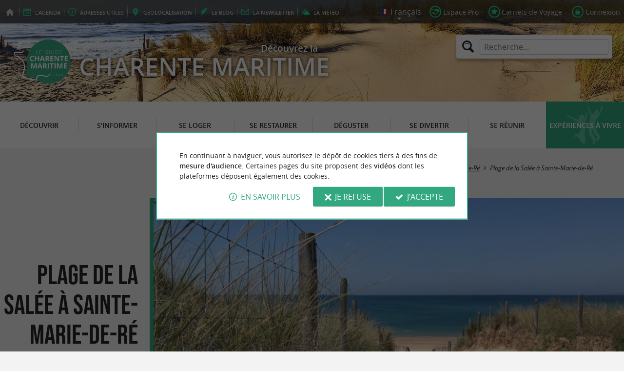

--- FILE ---
content_type: text/html; charset=UTF-8
request_url: https://www.guide-charente-maritime.com/fr/tourisme/decouvrir/plages/sainte-marie-de-re-192/plage-de-la-salee-a-sainte-marie-de-re-10086.html
body_size: 12472
content:
<!doctype html>
<html class="no-js no-autoplay" lang="fr">
	<head>
		<meta charset="utf-8" />
		<meta name="viewport" content="width=device-width, initial-scale=1.0, maximum-scale=3.0" />
		<title>Plage de la Salée à Sainte-Marie-de-Ré - Plages de Charente Maritime à Sainte-Marie-de-Ré - Guide de Charente Maritime</title>
		<meta name="keywords" content="Plage de la Salée à Sainte-Marie-de-Ré, Plages de Charente Maritime à Sainte-Marie-de-Ré, Plages de Charente Maritime, Sainte-Marie-de-Ré" />
		<link rel="icon" type="image/svg+xml" href="/favicon.svg"/>
		<link rel="alternate icon" href="/favicon.ico"/>
		
		<meta name="theme-color" content="#32a881" />
		<meta name="msapplication-navbutton-color" content="#32a881"/>
		
		<meta name="description" content="Plage de la Salée à Sainte-Marie-de-Ré, Plages de Charente Maritime à Sainte-Marie-de-Ré. Une plage sauvage, qui sera l'hôte de vos couchers du soleil. Il n'y a pas trop de rochers, ce qui est app ..."/>
		<meta name="referrer" content="origin-when-crossorigin"/>
		
		<link rel="alternate" hreflang="fr" href="https://www.guide-charente-maritime.com/fr/tourisme/decouvrir/plages/sainte-marie-de-re-192/plage-de-la-salee-a-sainte-marie-de-re-10086.html"/>
		<link rel="alternate" hreflang="en" href="https://www.guide-charente-maritime.com/en/tourism/discover/beaches/sainte-marie-de-re-192/salee-beach-sainte-marie-de-re-10086.html"/>
		<link rel="alternate" hreflang="x-default" href="https://www.guide-charente-maritime.com/fr/tourisme/decouvrir/plages/sainte-marie-de-re-192/plage-de-la-salee-a-sainte-marie-de-re-10086.html"/>
		
		<link rel="alternate" type="application/rss+xml" title="Guide de Charente Maritime (fr)" href="https://www.guide-charente-maritime.com/fr/feed/"/>
		
		<link rel="apple-touch-icon-precomposed" href="/images/config/apple-touch-icon.png"/>
		<link rel="apple-touch-icon-precomposed" sizes="72x72" href="/images/config/apple-touch-icon-72x72.png" />
		<link rel="apple-touch-icon-precomposed" sizes="76x76" href="/images/config/apple-touch-icon-76x76.png" />
		<link rel="apple-touch-icon-precomposed" sizes="114x114" href="/images/config/apple-touch-icon-114x114.png" />
		<link rel="apple-touch-icon-precomposed" sizes="120x120" href="/images/config/apple-touch-icon-120x120.png" />
		<link rel="apple-touch-icon-precomposed" sizes="144x144" href="/images/config/apple-touch-icon-144x144.png" />
		<link rel="apple-touch-icon-precomposed" sizes="152x152" href="/images/config/apple-touch-icon-152x152.png" />
		<link rel="apple-touch-icon-precomposed" sizes="180x180" href="/images/config/apple-touch-icon-180x180.png" />

		<meta name="msapplication-square70x70logo" content="/images/config/msapplication-icon-70x70.jpg"/>
		<meta name="msapplication-square150x150logo" content="/images/config/msapplication-icon-150x150.jpg"/>
		<meta name="msapplication-wide310x150logo" content="/images/config/msapplication-icon-310x150.jpg"/>
		<meta name="msapplication-TileColor" content="#ffffff"/>

		<meta property="og:title" content="Plage de la Salée à Sainte-Marie-de-Ré - Plages de Charente Maritime à Sainte-Marie-de-Ré - Guide de Charente Maritime" />
		<meta property="og:description" content="Plage de la Salée à Sainte-Marie-de-Ré, Plages de Charente Maritime à Sainte-Marie-de-Ré. Une plage sauvage, qui sera l'hôte de vos couchers du soleil. Il n'y a pas trop de rochers, ce qui est app ..." />
		<meta property="og:type" content="article" />
		<meta property="og:url" content="https://www.guide-charente-maritime.com/fr/tourisme/decouvrir/plages/sainte-marie-de-re-192/plage-de-la-salee-a-sainte-marie-de-re-10086.html" />
		<meta property="og:image:type" content="image/jpeg" />
		<meta property="og:image:width" content="1600" />
		<meta property="og:image:height" content="976" />
		<meta property="og:image" content="https://www.guide-charente-maritime.com/_bibli/annonces/10086/hd/plage-charente-maritime-2.jpg" />
		<link rel="image_src" href="https://www.guide-charente-maritime.com/_bibli/annonces/10086/hd/plage-charente-maritime-2.jpg"/>
		
<link href="/fonts/icons.woff2?20210520" rel="preload" as="font" type="font/woff2" crossorigin/>
<link href="/fonts/athelas-regular.woff2" rel="preload" as="font" type="font/woff2" crossorigin/>
<link href="/fonts/athelas-italic.woff2" rel="preload" as="font" type="font/woff2" crossorigin/>
<link href="/fonts/athelas-bold.woff2" rel="preload" as="font" type="font/woff2" crossorigin/>
<link href="/fonts/athelas-bolditalic.woff2" rel="preload" as="font" type="font/woff2" crossorigin/>
<link href="/fonts/bebas-neue.woff2" rel="preload" as="font" type="font/woff2" crossorigin/>
<link href="/fonts/opensans-regular-webfont.woff2" rel="preload" as="font" type="font/woff2" crossorigin/>
<link href="/fonts/opensans-italic-webfont.woff2" rel="preload" as="font" type="font/woff2" crossorigin/>
<link href="/fonts/opensans-semibold-webfont.woff2" rel="preload" as="font" type="font/woff2" crossorigin/>
<link href="/fonts/opensans-semibolditalic-webfont.woff2" rel="preload" as="font" type="font/woff2" crossorigin/>
<link href="/styles/main.min.css?v=1761577209" rel="preload" as="style"/>
		
<link href="/styles/main.min.css?v=1761577209" rel="stylesheet" type="text/css"/>
<!--[if lt IE 9]>
<link href="/styles/main.ielt9.min.css?v=1761577208" rel="stylesheet" type="text/css"/>
<![endif]-->
<link href="/styles/print.min.css?v=1761577209" rel="stylesheet" type="text/css" media="print"/>
<link href="/modules/annonces/styles/criteres.css?v=1755766883" rel="stylesheet" type="text/css"/>
<link href="/modules/annonces/styles/fiche.min.css?v=1761577211" rel="stylesheet" type="text/css"/>
<link href="/scripts/leaflet/leaflet.min.css?v=1744098783" rel="stylesheet" type="text/css"/>
<link href="/modules/algolia/styles/v-algolia.min.css?v=1741599526" rel="stylesheet" type="text/css"/>
		<script type="application/ld+json">{"@context":"https://schema.org","@type":"BreadcrumbList","itemListElement":[{"name":"Plages de Charente Maritime","item":"https://www.guide-charente-maritime.com/fr/tourisme/decouvrir/plages.html","@type":"ListItem","position":1},{"name":"Plages de Charente Maritime à Sainte-Marie-de-Ré","item":"https://www.guide-charente-maritime.com/fr/tourisme/decouvrir/plages/sainte-marie-de-re-192.html","@type":"ListItem","position":2},{"name":"Plage de la Salée à Sainte-Marie-de-Ré","item":"https://www.guide-charente-maritime.com/fr/tourisme/decouvrir/plages/sainte-marie-de-re-192/plage-de-la-salee-a-sainte-marie-de-re-10086.html","@type":"ListItem","position":3}]}</script>
		<script type="text/javascript"> var LGG = 'fr'; var gaLib = {"MSGBANNER":"En continuant \u00e0 naviguer, vous autorisez le d\u00e9p\u00f4t de cookies tiers \u00e0 des fins de <b>mesure d'audience<\/b>.\nCertaines pages du site proposent des <b>vid\u00e9os<\/b> dont les plateformes d\u00e9posent \u00e9galement des cookies.","MSGDONOTRACK":null,"MSGINFORMANDASKDIV":"<p><b>Le Guide Charente Maritime vous aide \u00e0 pr\u00e9parer votre s\u00e9jour<\/b><\/p>\n<p>Ce site utilise des cookies qui nous aident \u00e0 identifier le contenu qui int\u00e9resse le plus nos visiteurs et ainsi vous proposer <b>la meilleure exp\u00e9rience pour pr\u00e9parer vos vacances<\/b>.<\/p>\n<p>Ces cookies peuvent \u00e9galement nous permettre de rep\u00e9rer certains dysfonctionnements. Ils ne stockent <b>aucune information personnelle<\/b> et vous pouvez configurer votre navigateur afin de les bloquer.<\/p>\n<p>Ils ne nous permettent pas de savoir qui vous \u00eates exactement et o\u00f9 vous habitez... Nous collectons alors <b>uniquement des donn\u00e9es anonymes<\/b>.<\/p>\n<p>En utilisant ce site, vous acceptez que <a href=\"https:\/\/support.google.com\/analytics\/answer\/6004245?hl=fr\" target=\"_blank\" rel=\"nofollow noopener\">Google Analytics<\/a> collecte des <b>donn\u00e9es anonymes<\/b> pour mesurer l'audience.<\/p>\n<p>Certaines pages du site proposent <b>des vid\u00e9os<\/b> dont les plateformes (<a href=\"https:\/\/support.google.com\/youtube\/answer\/10364219?hl=fr\" target=\"_blank\" rel=\"nofollow noopener\">YouTube<\/a>, <a href=\"https:\/\/vimeo.com\/cookie_policy\" target=\"_blank\" rel=\"nofollow noopener\">Vim\u00e9o<\/a>, <a href=\"https:\/\/legal.dailymotion.com\/fr\/politique-cookies\/\" target=\"_blank\" rel=\"nofollow noopener\">Dailymotion<\/a>) d\u00e9posent \u00e9galement des cookies.<\/p>\n<p>Vous pouvez refuser en cliquant sur \u00ab&nbsp;Je&nbsp;refuse&nbsp;\u00bb.<br\/><a href=\"https:\/\/www.guide-charente-maritime.com\/fr\/mentions-legales.html\">Conditions G\u00e9n\u00e9rales d'Utilisation<\/a>.<\/p>","MSGCONFIRMOPTOUT":"Vous vous \u00eates oppos\u00e9 au d\u00e9p\u00f4t de cookies de mesures d'audience dans votre navigateur","MSGCONFIRMOPTIN":"Vous avez accept\u00e9 le d\u00e9p\u00f4t de cookies de mesures d'audience dans votre navigateur","BTSHOWDETAILS":"En savoir plus","BTCONSENT":"J'accepte","BTNOTCONSENT":"Je refuse","MSGVIDEO":"<p><i>Impossible&nbsp;d'afficher cette&nbsp;vid\u00e9o car vous&nbsp;vous&nbsp;\u00eates&nbsp;oppos\u00e9 au&nbsp;d\u00e9p\u00f4t des&nbsp;cookies&nbsp;tiers. <a class=\"bt-details\" onClick=\"cookieConsent.showDetails()\">En savoir plus<\/a><\/i><br\/><a class=\"bt-consent bouton negative\" onClick=\"cookieConsent.userConsent()\">Accepter les cookies tiers<\/a> <a class=\"bt-open bouton icon icon-web\" target=\"_blank\" >Ouvrir la page de la vid\u00e9o<\/a><\/p>"}; var gaID = 'UA-923761-6'; var idDept = ''; var idCommune = 192; var idFam = '383'; var idFiche = '10086'; var idCommune = 192; var idDept = ''; var carteCenter = '46.146893590830786,-1.325036913183557'; var mapTilesProvider = 'mapbox'; var mapBoxApiKey = 'pk.eyJ1IjoibmVnb2NvbSIsImEiOiJjbTJtejh6ajEwMGtiMmlzM3M1Z3JhaHV2In0.sZTrhA2mSvzQzDOuryAuaA'; var mapCenter = {"lat":46.146893590830786,"lng":-1.325036913183557}; var mapZoom = 9; var racine = ''; var idPage = 383; var menuTitle = 'Menu'; var mainMenuJsonFile = 'mainMenu-fr.json?v=1755503332'; var guides = {"gdp":{"d":"guide-du-perigord.com","n":"Guide du P\u00e9rigord","r":"Le P\u00e9rigord"},"gdpb":{"d":"guide-du-paysbasque.com","n":"Guide du Pays Basque","r":"Le Pays-Basque"},"gdl":{"d":"guide-des-landes.com","n":"Guide des Landes","r":"Les Landes"},"gdlg":{"d":"guide-du-lot-et-garonne.com","n":"Guide du Lot et Garonne","r":"Le Lot et Garonne"},"gdb":{"d":"guide-bearn-pyrenees.com","n":"Guide B\u00e9arn Pyr\u00e9n\u00e9es","r":"Le B\u00e9arn Pyr\u00e9n\u00e9es"},"gbg":{"d":"guide-bordeaux-gironde.com","n":"Guide Bordeaux Gironde","r":"Bordeaux & la Gironde"},"gtp":{"d":"guide-toulouse-pyrenees.com","n":"Guide Toulouse Pyr\u00e9n\u00e9es","r":"Toulouse, l'Ari\u00e8ge & les Pyr\u00e9n\u00e9es"},"gdg":{"d":"guide-du-gers.com","n":"Guide du Gers","r":"Le Gers"},"gta":{"d":"guide-tarn-aveyron.com","n":"Guide Tarn Aveyron","r":"le Tarn, l'Aveyron & le Tarn et Garonne"},"gdv":{"d":"guide-de-la-vendee.com","n":"Guide de la Vend\u00e9e","r":"La Vend\u00e9e"},"gdc":{"d":"guide-de-la-correze.com","n":"Guide de Corr\u00e8ze","r":"La Corr\u00e8ze"},"gdch":{"d":"guide-de-la-charente.com","n":"Guide de Charente","r":"La Charente"}}; var cityGuides = {"cgst":{"d":"city-guide-stockholm.com","n":"Guide de Stockholm","r":"Stockholm"},"cglp":{"d":"city-guide-liverpool.com","n":"Guide de Liverpool","r":"Liverpool"},"cgpt":{"d":"city-guide-porto.com","n":"Guide de Porto","r":"Porto"},"cgsv":{"d":"city-guide-seville.com","n":"Guide de S\u00e9ville","r":"S\u00e9ville"}}; var guideMenuTitle = 'NOS AUTRES GUIDES'; var algoliaPropositions = ["Incontournables","Vacances en famille","Sp\u00e9cialit\u00e9s","Restaurants"];</script>
	</head>
	<body class=" gdcm">
		<div id="app">
			<div
				is="v-mobile-panel"
				ref="mobilePanel"
				v-bind:left-menu="leftMenu"
				v-bind:right-menu="rightMenu"
				v-bind:enabled="!mainMenuEnable || headerSticky"
				v-on:open="onOpenPanel"
				v-on:close="onClosePanel"
				v-bind:class="{ 'header-is-sticky': headerSticky }"
				>
				<div class="sticky-placeholder" v-if="headerSticky" v-bind:style="{ 'height': cssHeaderHeight }"></div>
				<div class="sticky">
					<div class="main-banner">
						<div class="main-bg" style="background-image:url('/_bibli/bandeaux/1/charentemaritime-copie.jpg');"></div>
						
						<div class="main-ruban">
							<div class="row">
								<div class="topLeft-menu">
									<ul>
										<li class="bt_accueil"><a href="/fr/index.html" title="Accueil - Guide de Charente Maritime" rel="nofollow"><span>Accueil - Guide de Charente Maritime</span></a></li>
										<li class="bt_agenda"><a href="/fr/agenda.html" rel="nofollow" aria-label="l'Agenda"><span><span>l'</span><b>Agenda</b></span></a></li>
										<li class="bt_infoPrat"><a href="/fr/adresses-utiles.html" aria-label="Adresses utiles"><span><b>Adresses</b><span> utiles</span></span></a></li>
										<li class="bt_geolocalisation"><a href="/fr/geolocalisation.html" aria-label="geolocalisation" rel="nofollow"><span><span>geo</span><b>localisation</b></span></a></li>
										<li class="bt_blog"><a href="/fr/experiences.html" aria-label="le Blog" rel="nofollow"><span><span>le </span><b>Blog</b></span></a></li>
										<li class="bt_newsletter"><a href="/fr/lettre-d-information.html" aria-label="la Newsletter" rel="nofollow"><span><span>la </span><b>Newsletter</b></span></a></li>
										
										<li class="bt_meteo"><a href="https://meteofrance.com/previsions-meteo-france/charente-maritime/17" aria-label="la Météo" target="_blank" rel="nofollow noopener"><span><span>la </span><b>Météo</b></span></a></li>
									</ul>
								</div>
								<div class="topRight-menu">
									<ul>
										<li class="lang-menu">
											<ul>
												<li class="lang-menu-item select"><a class="bt" href="#" onclick="return false"><span class="label"></span></a></li>
												
												<li class="lang-menu-item fr"><a class="bt" href="/fr/tourisme/decouvrir/plages/sainte-marie-de-re-192/plage-de-la-salee-a-sainte-marie-de-re-10086.html" title="Français" aria-label="Français"><span class="label">Français</span></a></li>
												<li class="lang-menu-item en"><a class="bt" href="/en/tourism/discover/beaches/sainte-marie-de-re-192/salee-beach-sainte-marie-de-re-10086.html" title="English" aria-label="English"><span class="label">English</span></a></li>
											</ul>
										</li>
										
										<li class="bt_espacepro"><a href="https://pro.guide-charente-maritime.com/fr/" class="bt icon-partner" rel="nofollow" target="_blank" aria-label="Espace Pro"><span>Espace Pro</span></a></li>
										
										<li class="bt_favoris"><a href="/fr/espace-client/mes-favoris.html" class="bt icon-favorite" aria-label="Carnets de Voyage" rel="nofollow"><span>Carnets de Voyage</span></a></li>
										
										
										<li class="bt_connexion"><a href="/modules/accessecus/@accesSecu.php?LGG=fr" class="bt lightbox icon-login" rel="nofollow" aria-label="Connexion"><span>Connexion</span></a></li>
										
									</ul>
								</div>
							</div>
						</div>

						<div class="row main-logo">
							
							<div
								is="v-algolia"
								index="gdcm"
								app-id="LC0JYKCPRB"
								public-key="5256fc4a18ea710aa4da6f1febe5c67e"
								v-bind:propositions="algoliaPropositions"
								class="search-menu"><form class="search-menu-form" action="" method="get">
									<label for="search-menu-input" class="search-menu-label icon-magnify"></label>
									<input itemprop="query-input" type="text" id="search-menu-input" name="RECHERCHE" aria-label="Recherche..." placeholder="Recherche..." value=""/>
									<input type="submit" value="Rechercher"/>
								</form>
							</div>
							
							<div class="column">
								<a class="bt_accueil" href="/fr/index.html" title="Accueil - Guide de Charente Maritime">
									<img src="/images/config/logo-2.svg" width="144" height="92" alt="Guide de Charente Maritime"/>
								</a>
								<span class="welcome">Découvrez la <span class="welcome-region">Charente Maritime</span></span>
							</div>
							<a class="mobile-panel-toggle left icon-burgermenu hide-for-medium-up" v-on:click="toggleLeftPanel"><span>Menu</span></a>
						</div>
					</div>

					<div class="main-menu-overlay" v-bind:class="{ 'active': mainMenuOverlay }" v-on:click="onMainMenuOverlayClick"></div>
					<div class="main-menu show-for-medium-up " v-bind:class="{ 'active': mainMenuOverlay }">
						<div class="row">
							<nav
								is="v-mega-menu"
								v-bind:items="mainMenu"
								v-bind:enabled="mainMenuEnable"
								v-on:open="onOpenMainMenu"
								v-on:close="onCloseMainMenu"
								class="main-menu-nav"
								ref="mainMenu">
								<ul class="menu"><li class="menu-item  m11 select"><span class="bt"><span class="libelle">Découvrir</span></span></li><li class="menu-item  m12"><span class="bt"><span class="libelle">S'informer</span></span></li><li class="menu-item  m13"><span class="bt"><span class="libelle">Se loger</span></span></li><li class="menu-item  m14"><span class="bt"><span class="libelle">Se restaurer</span></span></li><li class="menu-item  m15"><span class="bt"><span class="libelle">Déguster</span></span></li><li class="menu-item  m16"><span class="bt"><span class="libelle">Se divertir</span></span></li><li class="menu-item  m17"><span class="bt"><span class="libelle">Se Réunir</span></span></li><li class="menu-item  m9 agenda"><a class="bt" href="/fr/agenda.html"><span class="libelle">Agenda</span></a></li><li class="menu-item  m470 blog"><a class="bt" href="/fr/experiences.html"><span class="libelle">Expériences à vivre</span></a></li></ul>
							</nav>
						</div>
					</div>
				</div>

				<!--[[before-main-body]]-->

				<div class="main-body v-sticky-sidebar-area">
					<!--[[side-map]]-->
					<div class="row v-sticky-sidebar-area">

						
						<div class="column medium-12 content-header withPhoto onlyOne">
							
							<div class="ariane">
								<ul><li class="item"><a class="item-bt" href="/fr/">Accueil</a><ul><li class="item"><span class="item-bt">Tourisme</span><ul><li class="item"><span class="item-bt">Découvrir</span><ul><li class="item"><a class="item-bt" href="/fr/tourisme/decouvrir/plages.html">Plages de Charente Maritime</a><ul><li class="item"><a class="item-bt" href="/fr/tourisme/decouvrir/plages/sainte-marie-de-re-192.html">Sainte-Marie-de-Ré</a><ul><li class="item"><span class="item-bt">Plage de la Salée à Sainte-Marie-de-Ré</span></li></ul></li></ul></li></ul></li></ul></li></ul></li></ul>
							</div>
							<div class="titlePage">
								<h1><span class="annonce-title-txt">Plage de la Salée à Sainte-Marie-de-Ré</span> <span class="subtitle">Plages de Charente Maritime à Sainte-Marie-de-Ré</span></h1>
							</div>
							<div class="annonce-photoGallery" is="v-carousel" v-bind:enabled="viewMode === 'mobile'">
	<ul class="annonce-photoGallery-list">
	<li class="annonce-photoGallery-item v-carousel-item">
			<a class="bt lightbox" href="/_bibli/annonces/10086/hd/plage-charente-maritime-2.jpg" title="Plage de la Salée à Sainte-Marie-de-Ré">
				
				<img src="/_bibli/annonces/10086/hd/plage-charente-maritime-2.jpg?v=preload" alt="Plage de la Salée à Sainte-Marie-de-Ré" class="annonce-photoGallery-item-img loading" data-src="/_bibli/annonces/10086/hd/plage-charente-maritime-2.jpg?v=ficheAnnonce"/>
			</a>
		</li>
		
	</ul>
</div>

						</div>
					</div>
					<div class="row v-sticky-sidebar-area">
						<div class="column medium-8 content">
							
							
							<div class="annonce-content row v-sticky-sidebar-area">
	<div class="annonce-content-top column">
		<div is="v-sticky-sidebar"
						v-bind:enable="windowWidth && windowWidth > 1200"
						v-bind:top-spacing="24"
						v-bind:bottom-spacing="24"
						v-bind:container-selector="'.v-sticky-sidebar-area'"
						v-bind:offset-bottom="16"
						v-bind:offset-top="headerSticky ? 66 : 0">
			<div class="annonce-content-top-block annonce-contact revealable">
				<h2 class="annonce-content-top-block-title">Contacts</h2>
				<ul class="annonce-contact-list">
					
					
				</ul>
				<ul class="annonce-contact-list">
					
					
					<li class="annonce-contact-item"><a class="bt btLocation smartanchor" href="#location" title="Localiser  Plage de la Salée à Sainte-Marie-de-Ré"><i class="icon-marker"></i><span class="lib">Localiser </span></a></li>
					<li class="annonce-contact-item"><a class="bt btPartage shareButton trackable" href="https://partage.point-sys.com?url=https%3A%2F%2Fwww.guide-charente-maritime.com%2Ffr%2Ftourisme%2Fdecouvrir%2Fplages%2Fsainte-marie-de-re-192%2Fplage-de-la-salee-a-sainte-marie-de-re-10086.html&title=Plage+de+la+Sal%C3%A9e+%C3%A0+Sainte-Marie-de-R%C3%A9+sur+le+Guide+de+Charente+Maritime" target="_blank" rel="noopener nofollow" title="Partager Plage de la Salée à Sainte-Marie-de-Ré"><i class="icon-share"></i><span class="lib">Partager</span></a></li>
					<li class="annonce-contact-item"><a class="bt btFavoris lightbox trackable" href="/modules/annonces/@modifFavoris.php?IDFICHE=10086&LGG=fr"><i class="icon-plus"></i><i class="icon-tick"></i><span class="lib off">Ajouter à mon carnet de voyage</span> <span class="lib on">Supprimer à mon carnet de voyage</span></a></li>
				</ul>
				
			</div>
			
			
			
			
			<input type="checkbox" class="annonce-content-top-block-check" id="showMoreServCheck"/>
			<div class="annonce-content-top-block annonce-services revealable">
				<h2 class="annonce-content-top-block-title">Services</h2>
				<ul class="annonce-content-prestas ico"><li class="annonce-content-prestas-item ico crit135 val331" title="Ile : Île de Ré"><span class="lib"><i></i>Ile : Île de Ré</span></li><li class="annonce-content-prestas-item ico crit152" title="Plage de sable"><span class="lib"><i></i>Plage de sable</span></li><li class="annonce-content-prestas-item ico crit156" title="Plage océan"><span class="lib"><i></i>Plage océan</span></li></ul>
				<label class="annonce-content-top-block-toggle bouton" for="showMoreServCheck">
					<span class="inactive">Afficher plus</span>
					<span class="active">Afficher moins</span>
				</label>
			</div>
		</div>
	</div>
	<div class="annonce-content-main column">
		<input type="checkbox" id="showMoreCheck"/>
		<div class="annonce-content-descript">
		
			<ul class="descript-menu">
				
				<li class="descript-menu-item fr select" lang="fr">
					<a class="bt" href="#"><span class="lib">Français</span></a>
					
					<ul class="descript-menu-content"><li class="richContent">
						<p>Une plage sauvage, qui sera l'hôte de vos couchers du soleil. Il n'y a pas trop de rochers, ce qui est appréciable. Un sable fin, de quoi passer une belle journée quand on aime être tranquille !</p><p class="linkEspacePro"><a class="bouton flat" href="https://pro.guide-charente-maritime.com" target="_blank" rel="nofollow">Vous&nbsp;êtes le&nbsp;propriétaire de&nbsp;cet&nbsp;établissement&nbsp;? Prenez&nbsp;le&nbsp;contrôle de&nbsp;votre&nbsp;fiche et&nbsp;modifiez&nbsp;la selon&nbsp;vos&nbsp;désirs...</a></p>
					</li></ul>
				</li>
				<li class="descript-menu-item en" lang="en">
					<a class="bt" href="#"><span class="lib">English</span></a>
					
				</li>
			</ul>
		
			<label class="annonce-content-descript-toggle bouton" for="showMoreCheck">
				<span class="inactive">Afficher plus</span>
				<span class="active">Afficher moins</span>
			</label>
		</div>
	</div>
	
	<div class="annonce-content-banner column show-for-medium-up hide-for-xlarge-up">
		<div class="banniere" id="pub1"><div class="loading"></div></div>
	</div>
	<div class="annonce-content-bottom column v-sticky-sidebar-area">
		<div class="row">
			<div class="annonce-content-bottom-left column">
				
				
				
				<div class="annonce-content-banner column">
					<div class="banniere show-for-xlarge-up" id="pub1"><div class="loading"></div></div>
					<div class="banniere hide-for-medium-up" id="pub11"><div class="loading"></div></div>
				</div>
				<div class="nearestTrails">
	<div class="row">
		
		<div class="row">
			<div class="column nearestItems-title nearestTrails-title">
				<h2><b>Balades</b> à proximité</h2>
			</div>
		</div>
		<div class="row">
			<div class="column nearestTrails-list is-scrollable">
				
				<div class="trail revealable " id="trail109">
					<div class="trail-container">
						<h3 class="trail-title"><span class="lib">La Flotte en Ré : l'abbaye des Châteliers</span></h3>
						
						<a class="trail-link" href="/fr/tourisme/decouvrir/itineraires-de-randonnees/la-flotte-187/la-flotte-en-re-l-abbaye-des-chateliers-109.html"><span class="lib">La Flotte en Ré : l'abbaye des Châteliers</span></a>
						
						<div class="trail-img">
							<img src="https://fichier0.cirkwi.com/image/photo/circuit/104x54/388869/fr/0.jpg" class="loading" alt="La Flotte en Ré : l'abbaye des Châteliers" data-src="https://fichier0.cirkwi.com/image/photo/circuit/390x390/388869/fr/0.jpg"/>
						</div>
						<div class="trail-resume">
							
							<p class="trail-city"><i class="icon-distance"></i>4,3 km - La Flotte</p>
							<p class="trail-locomotions">
								
								<span class="trail-locomotion locomotion-2">Marche à pied</span>
							</p>
						</div>
					</div>
				</div>
				
				<div class="trail revealable " id="trail347">
					<div class="trail-container">
						<h3 class="trail-title"><span class="lib">La Brée-les-Bains : les trois marais</span></h3>
						
						<a class="trail-link" href="/fr/tourisme/decouvrir/itineraires-de-randonnees/saint-georges-d-oleron-392/la-bree-les-bains-les-trois-marais-347.html"><span class="lib">La Brée-les-Bains : les trois marais</span></a>
						
						<div class="trail-img">
							<img src="https://fichier0.cirkwi.com/image/photo/circuit/104x54/388321/fr/0.jpg" class="loading" alt="La Brée-les-Bains : les trois marais" data-src="https://fichier0.cirkwi.com/image/photo/circuit/390x390/388321/fr/0.jpg"/>
						</div>
						<div class="trail-resume">
							
							<p class="trail-city"><i class="icon-distance"></i>16,2 km - Saint-Georges-d'Oléron</p>
							<p class="trail-locomotions">
								
								<span class="trail-locomotion locomotion-2">Marche à pied</span>
							</p>
						</div>
					</div>
				</div>
				
				<div class="trail revealable " id="trail12">
					<div class="trail-container">
						<h3 class="trail-title"><span class="lib">Balade aux abords de la Réserve Naturelle Nationale Lilleau des Niges</span></h3>
						
						<a class="trail-link" href="/fr/tourisme/decouvrir/itineraires-de-randonnees/les-portes-en-re-189/balade-aux-abords-de-la-reserve-naturelle-nationale-lilleau-des-niges-12.html"><span class="lib">Balade aux abords de la Réserve Naturelle Nationale Lilleau des Niges</span></a>
						
						<div class="trail-img">
							<img src="https://fichier0.cirkwi.com/image/photo/circuit/104x54/48353/fr/0.jpg" class="loading" alt="Balade aux abords de la Réserve Naturelle Nati ..." data-src="https://fichier0.cirkwi.com/image/photo/circuit/390x390/48353/fr/0.jpg"/>
						</div>
						<div class="trail-resume">
							
							<p class="trail-city"><i class="icon-distance"></i>17,3 km - Les Portes-en-Ré</p>
							<p class="trail-locomotions">
								
								<span class="trail-locomotion locomotion-2">Marche à pied</span>
								<span class="trail-locomotion locomotion-3">Vélo vtc</span>
								<span class="trail-locomotion locomotion-4">Vtt</span>
							</p>
						</div>
					</div>
				</div>
				
			</div>
		</div>
	</div>
</div>

				<div class="annonce-content-banner column">
					<div class="banniere show-for-medium-up" id="pub6"><div class="loading"></div></div>
					<div class="banniere hide-for-medium-up" id="pub12"><div class="loading"></div></div>
				</div>
			</div>
			<div class="annonce-content-bottom-right column aside2 show-for-medium-up">
				<div class="row">
					<div is="v-sticky-sidebar"
						v-bind:enable="viewMode==='desktop'"
						v-bind:top-spacing="24"
						v-bind:bottom-spacing="24"
						v-bind:container-selector="'.v-sticky-sidebar-area'"
						v-bind:offset-bottom="16"
						v-bind:offset-top="headerSticky ? 66 : 0">
						<div class="column small-6 medium-12">
							<div id="pub3" class="banniere show-for-medium-up"><div class="loading"></div></div>
						</div>
						<div class="column small-6 medium-12">
							<div id="pub8" class="banniere show-for-medium-up"><div class="loading"></div></div>
						</div>
					</div>
				</div>
			</div>
		</div>
	</div>
</div>

							<div class="column show-for-medium-up">
								
							</div>
							<div class="column content-bannieres hide-for-medium-up">
								
								
							</div>
						</div>

						
					</div>
				</div>

				<div class="nearestAnnonces withTabs" data-lat-lng="46.146893590831,-1.3250369131836">
	<div class="row">
		
		<div class="row">
			<div class="column nearestItems-title nearestAnnonces-title">
				<h2>À découvrir <b>aux alentours</b></h2>
			</div>
		</div>
		
		<div class="row nearestAnnonces-tabs">
			<div class="column scrollableTabs">
				<ul class="scrollableTabs-list">
					
					<li class="scrollableTabs-item active"><a class="bt" data-id-fam="11"><span class="lib">Découvrir</span></a></li>
					
					<li class="scrollableTabs-item "><a class="bt" data-id-fam="12"><span class="lib">S'informer</span></a></li>
					
					<li class="scrollableTabs-item "><a class="bt" data-id-fam="13"><span class="lib">Se loger</span></a></li>
					
					<li class="scrollableTabs-item "><a class="bt" data-id-fam="14"><span class="lib">Se restaurer</span></a></li>
					
					<li class="scrollableTabs-item "><a class="bt" data-id-fam="15"><span class="lib">Déguster</span></a></li>
					
					<li class="scrollableTabs-item "><a class="bt" data-id-fam="16"><span class="lib">Se divertir</span></a></li>
					
					<li class="scrollableTabs-item "><a class="bt" data-id-fam="17"><span class="lib">Se Réunir</span></a></li>
					
				</ul>
			</div>
		</div>
		<div class="row nearestAnnonces-list">
			<div class="column is-scrollable"><div class="annonce revealable " id="annonce10144">
					<div class="annonce-container">
						<h3 class="annonce-title"><span class="lib">Plage de Montamer à Sainte-Marie-de-Ré</span></h3>
						
						<a class="annonce-link" href="/fr/tourisme/decouvrir/plages/sainte-marie-de-re-192/plage-de-montamer-a-sainte-marie-de-re-10144.html"><span class="lib">Plage de Montamer à Sainte-Marie-de-Ré</span></a>
						<div class="annonce-img">
							<img src="/_bibli/annonces/10144/hd/plage-charente-maritime3.jpg?v=preload" class="loading" alt="Plage de Montamer à Sainte-Marie-de-Ré" data-src="/_bibli/annonces/10144/hd/plage-charente-maritime3.jpg?v=nearestItems"/>
						</div>
						<div class="annonce-resume">
							
							<p class="annonce-preview">Non loin d'un parc, c'est un plage pour être tranquille, se promener et se baigner à marée haute : sable chaud, ...</p>
							
							<p class="annonce-city"><i class="icon-distance"></i>643 m - Sainte-Marie-de-Ré</p>
						</div>
					</div>
				</div><div class="annonce revealable " id="annonce10134">
					<div class="annonce-container">
						<h3 class="annonce-title"><span class="lib">Plage de la Basse Benaie à Sainte-Marie-de-Ré</span></h3>
						
						<a class="annonce-link" href="/fr/tourisme/decouvrir/plages/sainte-marie-de-re-192/plage-de-la-basse-benaie-a-sainte-marie-de-re-10134.html"><span class="lib">Plage de la Basse Benaie à Sainte-Marie-de-Ré</span></a>
						<div class="annonce-img">
							<img src="/_bibli/annonces/10134/hd/plage-charente-maritime3.jpg?v=preload" class="loading" alt="Plage de la Basse Benaie à Sainte-Marie-de-Ré" data-src="/_bibli/annonces/10134/hd/plage-charente-maritime3.jpg?v=nearestItems"/>
						</div>
						<div class="annonce-resume">
							
							<p class="annonce-preview">Une plage qui s'égrène le long de plusieurs anses. Baignade à marée haute uniquement, pêche à pieds ou ...</p>
							
							<p class="annonce-city"><i class="icon-distance"></i>745 m - Sainte-Marie-de-Ré</p>
						</div>
					</div>
				</div><div class="annonce revealable " id="annonce12125">
					<div class="annonce-container">
						<h3 class="annonce-title"><span class="lib">Sainte Marie de Ré</span></h3>
						
						<a class="annonce-link" href="/fr/tourisme/decouvrir/villes-et-villages/sainte-marie-de-re-192/sainte-marie-de-re-12125.html"><span class="lib">Sainte Marie de Ré</span></a>
						<div class="annonce-img">
							<img src="/_bibli/annonces/12125/hd/sainte-marie-de-re-01.jpg?v=preload" class="loading" alt="Sainte Marie de Ré" data-src="/_bibli/annonces/12125/hd/sainte-marie-de-re-01.jpg?v=nearestItems"/>
						</div>
						<div class="annonce-resume">
							
							<p class="annonce-preview">Vous êtes sur l’île de Ré et vous cherchez un village où il fait bon vivre toute l’année ? Direction ...</p>
							
							<p class="annonce-city"><i class="icon-distance"></i>1,4 km - Sainte-Marie-de-Ré</p>
						</div>
					</div>
				</div><div class="annonce revealable " id="annonce10146">
					<div class="annonce-container">
						<h3 class="annonce-title"><span class="lib">Plage des grenettes à Sainte-Marie-de-Ré</span></h3>
						
						<a class="annonce-link" href="/fr/tourisme/decouvrir/plages/sainte-marie-de-re-192/plage-des-grenettes-a-sainte-marie-de-re-10146.html"><span class="lib">Plage des grenettes à Sainte-Marie-de-Ré</span></a>
						<div class="annonce-img">
							<img src="/_bibli/annonces/10146/hd/plage-charente-maritime3.jpg?v=preload" class="loading" alt="Plage des grenettes à Sainte-Marie-de-Ré" data-src="/_bibli/annonces/10146/hd/plage-charente-maritime3.jpg?v=nearestItems"/>
						</div>
						<div class="annonce-resume">
							
							<p class="annonce-preview">Plage parfaite pour venir faire de la glisse : sur un surf, un bodyboard ou autre. On s'y promène, on peut se ...</p>
							
							<p class="annonce-city"><i class="icon-distance"></i>3,4 km - Sainte-Marie-de-Ré</p>
						</div>
					</div>
				</div><div class="annonce revealable " id="annonce13396">
					<div class="annonce-container">
						<h3 class="annonce-title"><span class="lib">L'Ostréica - Dealer d'iode</span></h3>
						
						<a class="annonce-link" href="/fr/tourisme/decouvrir/sites-touristiques/visites-insolites/rivedoux-plage-190/l-ostreica-dealer-d-iode-13396.html"><span class="lib">L'Ostréica - Dealer d'iode</span></a>
						<div class="annonce-img">
							<img src="/_bibli/annonces/13396/hd/ostreica-dealer-d-iode-visites-insolites-25-02.jpg?v=preload" class="loading" alt="L'Ostréica - Dealer d'iode" data-src="/_bibli/annonces/13396/hd/ostreica-dealer-d-iode-visites-insolites-25-02.jpg?v=nearestItems"/>
						</div>
						<div class="annonce-resume">
							
							<p class="annonce-preview">L'Ostréica vous embarque pour une immersion en bateau ou en tracteur sur nos sites d'exploitation afin de vous ...</p>
							
							<p class="annonce-city"><i class="icon-distance"></i>4,0 km - Rivedoux-Plage</p>
						</div>
					</div>
				</div>
			</div>
		</div>
	</div>
</div>

<div class="annonce-content-banner column">
	<div class="banniere hide-for-medium-up" id="pub13"><div class="loading"></div></div>
</div>

<div class="annonce-location row revealable" id="location">
	<div class="column">
		<div class="annonce-location-cols">
			<div class="annonce-location-map">
				<div is="v-lmap"
					ref="map"
					v-bind:enabled="ficheMapActive"
					v-bind:map-key="mapKey"
					v-bind:map-center="mapCenter"
					v-bind:map-zoom="mapZoom"
					v-bind:map-style="mapStyle"
					v-bind:super-marker="true"
					v-bind:tiles-provider="mapTilesProvider"
					v-bind:map-box-api-key="mapBoxApiKey"
				>
					<img class="mapThumbnail" src="/images/config/mapPreview.jpg" alt="loading..."/>
					<img class="mapPreview loading" src="/images/config/mapPreview.jpg" alt="map preview" data-preview="/_bibli/annonces/10086/mapPreview.jpg?"/>
				</div>
			</div>
			<div class="annonce-location-coordo">
				<div class="header">
					<p class="annonce-location-coordo-title">Plage de la Salée à Sainte-Marie-de-Ré</p>
				</div>

				<div class="adresse">
					<h2 class="annonce-location-coordo-title">Adresse</h2>
					<p>Plage de la Salée<br />
17740 SAINTE MARIE DE RE</p>
				</div>

				
				<div class="contact">
					<h2 class="annonce-location-coordo-title">Contacts</h2>
					
					
					
					<div class="coordoMenu">
						
						<a class="bt siteWeb light" href="https://www.iledere.com/" target="_blank" rel="noopener" title="Site Internet de Plage de la Salée à Sainte-Marie-de-Ré"><i class="icon-web"></i><span class="lib">Site Internet de Plage de la Salée à Sainte-Marie-de-Ré</span></a>
						
					</div>
				</div>

				
				<div class="gps">
					<h2 class="annonce-location-coordo-title">Coordonnées GPS</h2>
					<p class="coordoGPS">46° 8'48.81"N, 1° 19'30.13"W</p>
				</div>
				

				<div class="itineraires">
					<h2 class="annonce-location-coordo-title">Itinéraire vers ce lieu</h2>
					<div class="itineraires-list">
						<a class="bt_gmap trackable" href="https://www.google.fr/maps/dir//Plage%20de%20la%20Sal%C3%A9e%2017740%20SAINTE%20MARIE%20DE%20RE" target="_blank" rel="noopener" title="Utiliser Google Map">Utiliser Google Map</a>
						
						<a class="bt_waze trackable" href="https://waze.to/lr/hgbpn9bg1hkkyg8pqw3bdngpb" target="_blank" rel="noopener" title="Utiliser Waze">Utiliser Waze</a>
					</div>
				</div>

				
			</div>
		</div>
	</div>
</div>
<div class="nearestArticles">
	<div class="row">
		
		<div class="row">
			<div class="column nearestItems-title nearestArticles-title">
				<h2>Nous avons testé <b>pour vous</b></h2>
			</div>
		</div>
		<div class="row">
			<div class="column nearestArticles-list is-scrollable">
				
				<div class="article revealable " id="article178">
					<div class="article-container">
						<h3 class="article-title"><span class="lib">Le safran, l’« Or Rouge » de l’île de Ré</span></h3>
						
						<a class="article-link" href="/fr/experiences/gourmande/article-le-safran-l-or-rouge-de-l-ile-de-re-178.html"><span class="lib">Le safran, l’« Or Rouge » de l’île de Ré</span></a>
						
						<div class="article-img">
							<img src="/_bibli/articlesPage/178/images/1-le-safran-de-l-le-de-r-lesley-williamson.jpg?v=preload" class="loading" alt="Le safran, l’« Or Rouge » de l’île de Ré" data-src="/_bibli/articlesPage/178/images/1-le-safran-de-l-le-de-r-lesley-williamson.jpg?v=nearestItems"/>
						</div>
						<div class="article-resume">
							
							<p class="article-city"><i class="icon-distance"></i>1,1 km - Sainte-Marie-de-Ré</p>
							
							<p class="article-category">Gourmande</p>
						</div>
					</div>
				</div>
				
				<div class="article revealable " id="article13">
					<div class="article-container">
						<h3 class="article-title"><span class="lib">Ré Woking Business Club</span></h3>
						
						<a class="article-link" href="/fr/experiences/sejours-weekend/article-re-woking-business-club--13.html"><span class="lib">Ré Woking Business Club</span></a>
						
						<div class="article-img">
							<img src="/_bibli/articlesPage/13/images/cw6.jpg?v=preload" class="loading" alt="Ré Woking Business Club" data-src="/_bibli/articlesPage/13/images/cw6.jpg?v=nearestItems"/>
						</div>
						<div class="article-resume">
							
							<p class="article-city"><i class="icon-distance"></i>1,1 km - Sainte-Marie-de-Ré</p>
							
							<p class="article-category">Séjours / Weekend</p>
						</div>
					</div>
				</div>
				
				<div class="article revealable " id="article11">
					<div class="article-container">
						<h3 class="article-title"><span class="lib">Ostréiculteur Famille Le Corre</span></h3>
						
						<a class="article-link" href="/fr/experiences/gourmande/article-ostreiculteur-famille-le-corre--11.html"><span class="lib">Ostréiculteur Famille Le Corre</span></a>
						
						<div class="article-img">
							<img src="/_bibli/articlesPage/11/images/h10.jpg?v=preload" class="loading" alt="Ostréiculteur Famille Le Corre" data-src="/_bibli/articlesPage/11/images/h10.jpg?v=nearestItems"/>
						</div>
						<div class="article-resume">
							
							<p class="article-city"><i class="icon-distance"></i>4,5 km - La Flotte</p>
							
							<p class="article-category">Gourmande</p>
						</div>
					</div>
				</div>
				
				<div class="article revealable " id="article99">
					<div class="article-container">
						<h3 class="article-title"><span class="lib">Mangez local avec la ferme des producteurs Ré-Unis !</span></h3>
						
						<a class="article-link" href="/fr/experiences/gourmande/article-mangez-local-avec-la-ferme-des-producteurs-re-unis--99.html"><span class="lib">Mangez local avec la ferme des producteurs Ré-Unis !</span></a>
						
						<div class="article-img">
							<img src="/_bibli/articlesPage/99/images/1.jpg?v=preload" class="loading" alt="Mangez local avec la ferme des producteurs Ré- ..." data-src="/_bibli/articlesPage/99/images/1.jpg?v=nearestItems"/>
						</div>
						<div class="article-resume">
							
							<p class="article-city"><i class="icon-distance"></i>6,8 km - Le Bois-Plage-en-Ré</p>
							
							<p class="article-category">Gourmande</p>
						</div>
					</div>
				</div>
				
				<div class="article revealable " id="article89">
					<div class="article-container">
						<h3 class="article-title"><span class="lib">Escapade hivernale entre filles à Saint-Martin-de Ré</span></h3>
						
						<a class="article-link" href="/fr/experiences/sejours-weekend/article-escapade-hivernale-entre-filles-a-saint-martin-de-re--89.html"><span class="lib">Escapade hivernale entre filles à Saint-Martin-de Ré</span></a>
						
						<div class="article-img">
							<img src="/_bibli/articlesPage/89/images/2-2-.jpg?v=preload" class="loading" alt="Escapade hivernale entre filles à Saint-Martin ..." data-src="/_bibli/articlesPage/89/images/2-2-.jpg?v=nearestItems"/>
						</div>
						<div class="article-resume">
							
							<p class="article-city"><i class="icon-distance"></i>7,1 km - Saint-Martin-de-Ré</p>
							
							<p class="article-category">Séjours / Weekend</p>
						</div>
					</div>
				</div>
				
			</div>
		</div>
	</div>
</div>
<div class="nearestEvent">
	<div class="row">
		
		<div class="row">
			<div class="column nearestItems-title nearestEvent-title">
				<h2><b>Évènements</b> à proximité</h2>
			</div>
		</div>
		<div class="row">
			<div class="column medium-8 nearestEvent-list is-scrollable">
				
				<div class="event revealable " data-sirt-id="" id="event59501">
					<div class="event-container">
						<h3 class="event-title"><span class="lib">Exposition - Kerguelen – Navigation en terre animale - Gégory Pol</span></h3>
						
						<a class="event-link" href="/fr/agenda/expositions/la-rochelle-455/exposition-kerguelen-navigation-en-terre-animale-gegory-pol-59501.html"><span class="lib">Exposition - Kerguelen – Navigation en terre animale - Gégory Pol</span></a>
						
						<div class="event-img">
							<img src="/_bibli/pages/506/thumb/expos.jpg?v=preload" class="loading" alt="Exposition - Kerguelen – Navigation en terre a ..." data-src="/_bibli/pages/506/thumb/expos.jpg?v=listeAgenda"/>
						</div>
						<div class="event-resume">
							
							<p class="event-period"><i class="icon-calendar"></i>27/10/2025 au 19/11/2025</p>
							
							<p class="event-city"><i class="icon-distance"></i>8,2 km - La Rochelle</p>
							
							<p class="event-category"><i class="icon-label"></i>Expositions</p>
						</div>
					</div>
				</div>
				
				<div class="event revealable " data-sirt-id="" id="event58822">
					<div class="event-container">
						<h3 class="event-title"><span class="lib">Visite à vélo de La Rochelle, entre terre et mer par J&M EVASION</span></h3>
						
						<a class="event-link" href="/fr/agenda/evenements-sportifs/la-rochelle-455/visite-a-velo-de-la-rochelle-entre-terre-et-mer-par-j-et-m-evasion-58822.html"><span class="lib">Visite à vélo de La Rochelle, entre terre et mer par J&M EVASION</span></a>
						
						<div class="event-img">
							<img src="/_bibli/pages/499/thumb/evenements-sportifs-2020.jpg?v=preload" class="loading" alt="Visite à vélo de La Rochelle, entre terre et m ..." data-src="/_bibli/pages/499/thumb/evenements-sportifs-2020.jpg?v=listeAgenda"/>
						</div>
						<div class="event-resume">
							
							<p class="event-period"><i class="icon-calendar"></i>01/01/2025 au 31/12/2025</p>
							
							<p class="event-city"><i class="icon-distance"></i>8,8 km - La Rochelle</p>
							
							<p class="event-category"><i class="icon-label"></i>Evènements sportifs</p>
						</div>
					</div>
				</div>
				
				<div class="event revealable " data-sirt-id="" id="event56073">
					<div class="event-container">
						<h3 class="event-title"><span class="lib">Spectacle - Ne m’attends pas</span></h3>
						
						<a class="event-link" href="/fr/agenda/theatre/la-rochelle-455/spectacle-ne-m-attends-pas-56073.html"><span class="lib">Spectacle - Ne m’attends pas</span></a>
						
						<div class="event-img">
							<img src="/_bibli/pages/504/thumb/theat.jpg?v=preload" class="loading" alt="Spectacle - Ne m’attends pas" data-src="/_bibli/pages/504/thumb/theat.jpg?v=listeAgenda"/>
						</div>
						<div class="event-resume">
							
							<p class="event-period"><i class="icon-calendar"></i>08/11/2025</p>
							
							<p class="event-city"><i class="icon-distance"></i>8,9 km - La Rochelle</p>
							
							<p class="event-category"><i class="icon-label"></i>Théâtre</p>
						</div>
					</div>
				</div>
				
				<div class="event revealable " data-sirt-id="" id="event56071">
					<div class="event-container">
						<h3 class="event-title"><span class="lib">Exposition - Port-Neuf, été 2025</span></h3>
						
						<a class="event-link" href="/fr/agenda/expositions/la-rochelle-455/exposition-port-neuf-ete-2025-56071.html"><span class="lib">Exposition - Port-Neuf, été 2025</span></a>
						
						<div class="event-img">
							<img src="/_bibli/pages/506/thumb/expos.jpg?v=preload" class="loading" alt="Exposition - Port-Neuf, été 2025" data-src="/_bibli/pages/506/thumb/expos.jpg?v=listeAgenda"/>
						</div>
						<div class="event-resume">
							
							<p class="event-period"><i class="icon-calendar"></i>25/09/2025 au 12/12/2025</p>
							
							<p class="event-city"><i class="icon-distance"></i>11,2 km - La Rochelle</p>
							
							<p class="event-category"><i class="icon-label"></i>Expositions</p>
						</div>
					</div>
				</div>
				
				<div class="event revealable " data-sirt-id="" id="event59121">
					<div class="event-container">
						<h3 class="event-title"><span class="lib">Animation - Café papotage autour du fil</span></h3>
						
						<a class="event-link" href="/fr/agenda/evenements-sportifs/l-houmeau-443/animation-cafe-papotage-autour-du-fil-59121.html"><span class="lib">Animation - Café papotage autour du fil</span></a>
						
						<div class="event-img">
							<img src="/_bibli/pages/499/thumb/evenements-sportifs-2020.jpg?v=preload" class="loading" alt="Animation - Café papotage autour du fil" data-src="/_bibli/pages/499/thumb/evenements-sportifs-2020.jpg?v=listeAgenda"/>
						</div>
						<div class="event-resume">
							
							<p class="event-period"><i class="icon-calendar"></i>08/01/2025 au 10/12/2025</p>
							
							<p class="event-city"><i class="icon-distance"></i>11,8 km - L'Houmeau</p>
							
							<p class="event-category"><i class="icon-label"></i>Evènements sportifs</p>
						</div>
					</div>
				</div>
				
				<div class="event revealable " data-sirt-id="" id="event60532">
					<div class="event-container">
						<h3 class="event-title"><span class="lib">Animation - Atelier d'écriture Tirer son épingle du Je - Floriane Durey</span></h3>
						
						<a class="event-link" href="/fr/agenda/evenements-sportifs/la-rochelle-455/animation-atelier-d-ecriture-tirer-son-epingle-du-je-floriane-durey-60532.html"><span class="lib">Animation - Atelier d'écriture Tirer son épingle du Je - Floriane Durey</span></a>
						
						<div class="event-img">
							<img src="/_bibli/pages/499/thumb/evenements-sportifs-2020.jpg?v=preload" class="loading" alt="Animation - Atelier d'écriture Tirer son éping ..." data-src="/_bibli/pages/499/thumb/evenements-sportifs-2020.jpg?v=listeAgenda"/>
						</div>
						<div class="event-resume">
							
							<p class="event-period"><i class="icon-calendar"></i>14/11/2025</p>
							
							<p class="event-city"><i class="icon-distance"></i>11,8 km - La Rochelle</p>
							
							<p class="event-category"><i class="icon-label"></i>Evènements sportifs</p>
						</div>
					</div>
				</div>
				
				<div class="event revealable " data-sirt-id="" id="event60573">
					<div class="event-container">
						<h3 class="event-title"><span class="lib">Animation - Atelier d'écriture - Laurie Léveillé</span></h3>
						
						<a class="event-link" href="/fr/agenda/evenements-sportifs/la-rochelle-455/animation-atelier-d-ecriture-laurie-leveille-60573.html"><span class="lib">Animation - Atelier d'écriture - Laurie Léveillé</span></a>
						
						<div class="event-img">
							<img src="/_bibli/pages/499/thumb/evenements-sportifs-2020.jpg?v=preload" class="loading" alt="Animation - Atelier d'écriture - Laurie Léveillé" data-src="/_bibli/pages/499/thumb/evenements-sportifs-2020.jpg?v=listeAgenda"/>
						</div>
						<div class="event-resume">
							
							<p class="event-period"><i class="icon-calendar"></i>18/11/2025</p>
							
							<p class="event-city"><i class="icon-distance"></i>11,8 km - La Rochelle</p>
							
							<p class="event-category"><i class="icon-label"></i>Evènements sportifs</p>
						</div>
					</div>
				</div>
				
				<div class="event revealable " data-sirt-id="" id="event60543">
					<div class="event-container">
						<h3 class="event-title"><span class="lib">Spectacle - Sortie de résidence - 5h22, Les prémices d'un solo éveillé - Compagnie .Bart</span></h3>
						
						<a class="event-link" href="/fr/agenda/theatre/la-rochelle-455/spectacle-sortie-de-residence-5h22-les-premices-d-un-solo-eveille-compagnie-bart-60543.html"><span class="lib">Spectacle - Sortie de résidence - 5h22, Les prémices d'un solo éveillé - Compagnie .Bart</span></a>
						
						<div class="event-img">
							<img src="/_bibli/pages/504/thumb/theat.jpg?v=preload" class="loading" alt="Spectacle - Sortie de résidence - 5h22, Les pr ..." data-src="/_bibli/pages/504/thumb/theat.jpg?v=listeAgenda"/>
						</div>
						<div class="event-resume">
							
							<p class="event-period"><i class="icon-calendar"></i>25/11/2025</p>
							
							<p class="event-city"><i class="icon-distance"></i>11,8 km - La Rochelle</p>
							
							<p class="event-category"><i class="icon-label"></i>Théâtre</p>
						</div>
					</div>
				</div>
				
				<div class="event revealable " data-sirt-id="" id="event60561">
					<div class="event-container">
						<h3 class="event-title"><span class="lib">Animation - Récréation des Francofolies - Atelier d'écriture de chanson - Popy Fusée</span></h3>
						
						<a class="event-link" href="/fr/agenda/evenements-sportifs/la-rochelle-455/animation-recreation-des-francofolies-atelier-d-ecriture-de-chanson-popy-fusee-60561.html"><span class="lib">Animation - Récréation des Francofolies - Atelier d'écriture de chanson - Popy Fusée</span></a>
						
						<div class="event-img">
							<img src="/_bibli/pages/499/thumb/evenements-sportifs-2020.jpg?v=preload" class="loading" alt="Animation - Récréation des Francofolies - Atel ..." data-src="/_bibli/pages/499/thumb/evenements-sportifs-2020.jpg?v=listeAgenda"/>
						</div>
						<div class="event-resume">
							
							<p class="event-period"><i class="icon-calendar"></i>26/11/2025</p>
							
							<p class="event-city"><i class="icon-distance"></i>11,8 km - La Rochelle</p>
							
							<p class="event-category"><i class="icon-label"></i>Evènements sportifs</p>
						</div>
					</div>
				</div>
				
				<div class="event revealable " data-sirt-id="" id="event60562">
					<div class="event-container">
						<h3 class="event-title"><span class="lib">Animation - Atelier d'écriture - Anouck Bloch-Henry</span></h3>
						
						<a class="event-link" href="/fr/agenda/evenements-sportifs/la-rochelle-455/animation-atelier-d-ecriture-anouck-bloch-henry-60562.html"><span class="lib">Animation - Atelier d'écriture - Anouck Bloch-Henry</span></a>
						
						<div class="event-img">
							<img src="/_bibli/pages/499/thumb/evenements-sportifs-2020.jpg?v=preload" class="loading" alt="Animation - Atelier d'écriture - Anouck Bloch- ..." data-src="/_bibli/pages/499/thumb/evenements-sportifs-2020.jpg?v=listeAgenda"/>
						</div>
						<div class="event-resume">
							
							<p class="event-period"><i class="icon-calendar"></i>08/12/2025</p>
							
							<p class="event-city"><i class="icon-distance"></i>11,8 km - La Rochelle</p>
							
							<p class="event-category"><i class="icon-label"></i>Evènements sportifs</p>
						</div>
					</div>
				</div>
				
			</div>
			<div class="column medium-4 nearestEvent-banner show-for-medium-up">
				<div is="v-sticky-sidebar"
					 v-bind:enable="viewMode==='desktop'"
					 v-bind:top-spacing="24"
					 v-bind:bottom-spacing="24"
					 v-bind:container-selector="'.row'"
					 v-bind:offset-bottom="16"
					 v-bind:offset-top="headerSticky ? 66 : 0">
					<div class="banniere" id="pub7"><div class="loading"></div></div>
					
				</div>
			</div>
		</div>
	</div>
</div>
<div class="nearestAnnonces" data-lat-lng="46.146893590831,-1.3250369131836">
	<div class="row">
		
		<div class="row">
			<div class="column nearestItems-title nearestAnnonces-title">
				<h2>Vous aimerez <b>aussi</b></h2>
			</div>
		</div>
		
		<div class="row nearestAnnonces-list">
			<div class="column is-scrollable"><div class="annonce revealable " id="annonce10144">
					<div class="annonce-container">
						<h3 class="annonce-title"><span class="lib">Plage de Montamer à Sainte-Marie-de-Ré</span></h3>
						
						<a class="annonce-link" href="/fr/tourisme/decouvrir/plages/sainte-marie-de-re-192/plage-de-montamer-a-sainte-marie-de-re-10144.html"><span class="lib">Plage de Montamer à Sainte-Marie-de-Ré</span></a>
						<div class="annonce-img">
							<img src="/_bibli/annonces/10144/hd/plage-charente-maritime3.jpg?v=preload" class="loading" alt="Plage de Montamer à Sainte-Marie-de-Ré" data-src="/_bibli/annonces/10144/hd/plage-charente-maritime3.jpg?v=nearestItems"/>
						</div>
						<div class="annonce-resume">
							
							<p class="annonce-preview">Non loin d'un parc, c'est un plage pour être tranquille, se promener et se baigner à marée haute : sable chaud, ...</p>
							
							<p class="annonce-city"><i class="icon-distance"></i>643 m - Sainte-Marie-de-Ré</p>
						</div>
					</div>
				</div><div class="annonce revealable " id="annonce10134">
					<div class="annonce-container">
						<h3 class="annonce-title"><span class="lib">Plage de la Basse Benaie à Sainte-Marie-de-Ré</span></h3>
						
						<a class="annonce-link" href="/fr/tourisme/decouvrir/plages/sainte-marie-de-re-192/plage-de-la-basse-benaie-a-sainte-marie-de-re-10134.html"><span class="lib">Plage de la Basse Benaie à Sainte-Marie-de-Ré</span></a>
						<div class="annonce-img">
							<img src="/_bibli/annonces/10134/hd/plage-charente-maritime3.jpg?v=preload" class="loading" alt="Plage de la Basse Benaie à Sainte-Marie-de-Ré" data-src="/_bibli/annonces/10134/hd/plage-charente-maritime3.jpg?v=nearestItems"/>
						</div>
						<div class="annonce-resume">
							
							<p class="annonce-preview">Une plage qui s'égrène le long de plusieurs anses. Baignade à marée haute uniquement, pêche à pieds ou ...</p>
							
							<p class="annonce-city"><i class="icon-distance"></i>745 m - Sainte-Marie-de-Ré</p>
						</div>
					</div>
				</div><div class="annonce revealable " id="annonce10146">
					<div class="annonce-container">
						<h3 class="annonce-title"><span class="lib">Plage des grenettes à Sainte-Marie-de-Ré</span></h3>
						
						<a class="annonce-link" href="/fr/tourisme/decouvrir/plages/sainte-marie-de-re-192/plage-des-grenettes-a-sainte-marie-de-re-10146.html"><span class="lib">Plage des grenettes à Sainte-Marie-de-Ré</span></a>
						<div class="annonce-img">
							<img src="/_bibli/annonces/10146/hd/plage-charente-maritime3.jpg?v=preload" class="loading" alt="Plage des grenettes à Sainte-Marie-de-Ré" data-src="/_bibli/annonces/10146/hd/plage-charente-maritime3.jpg?v=nearestItems"/>
						</div>
						<div class="annonce-resume">
							
							<p class="annonce-preview">Plage parfaite pour venir faire de la glisse : sur un surf, un bodyboard ou autre. On s'y promène, on peut se ...</p>
							
							<p class="annonce-city"><i class="icon-distance"></i>3,4 km - Sainte-Marie-de-Ré</p>
						</div>
					</div>
				</div><div class="annonce revealable " id="annonce10152">
					<div class="annonce-container">
						<h3 class="annonce-title"><span class="lib">Plage sud à Rivedoux-Plage</span></h3>
						
						<a class="annonce-link" href="/fr/tourisme/decouvrir/plages/rivedoux-plage-190/plage-sud-a-rivedoux-plage-10152.html"><span class="lib">Plage sud à Rivedoux-Plage</span></a>
						<div class="annonce-img">
							<img src="/_bibli/annonces/10152/hd/plage-charente-maritime3.jpg?v=preload" class="loading" alt="Plage sud à Rivedoux-Plage" data-src="/_bibli/annonces/10152/hd/plage-charente-maritime3.jpg?v=nearestItems"/>
						</div>
						<div class="annonce-resume">
							
							<p class="annonce-preview">Appelée aussi la Plage de la Chaussée, elle est surveillée pendant l'été et bonne nouvelle, on peut s'y baigner ...</p>
							
							<p class="annonce-city"><i class="icon-distance"></i>4,4 km - Rivedoux-Plage</p>
						</div>
					</div>
				</div><div class="annonce revealable " id="annonce10069">
					<div class="annonce-container">
						<h3 class="annonce-title"><span class="lib">Plage de l'Arnérault à La Flotte</span></h3>
						
						<a class="annonce-link" href="/fr/tourisme/decouvrir/plages/la-flotte-187/plage-de-l-arnerault-a-la-flotte-10069.html"><span class="lib">Plage de l'Arnérault à La Flotte</span></a>
						<div class="annonce-img">
							<img src="/_bibli/annonces/10069/hd/20180208-133057.jpg?v=preload" class="loading" alt="Plage de l'Arnérault à La Flotte" data-src="/_bibli/annonces/10069/hd/20180208-133057.jpg?v=nearestItems"/>
						</div>
						<div class="annonce-resume">
							
							<p class="annonce-preview">Promenez-vous sur cette petite plage, qui est à proximité d'un centre thalasso, parfait pour ponctuer votre ...</p>
							
							<p class="annonce-city"><i class="icon-distance"></i>4,5 km - La Flotte</p>
						</div>
					</div>
				</div>
			</div>
		</div>
	</div>
</div>


				<div class="main-footer">

					
					<div class="reseauxSociaux">
						<div class="row">
							<ul class="reseauxSociaux-list">
								<li class="bt_facebook"><a class="bt" href="https://www.facebook.com/Guidecharentemaritime" target="_blank" title="Le Guide de Charente Maritime sur Facebook" rel="nofollow noopener"><span>Le Guide de Charente Maritime sur Facebook</span></a></li>
								<li class="bt_twitter"><a class="bt" href="https://twitter.com/guidecharentema" target="_blank" title="Le Guide Charente Maritime sur X (Twitter)" rel="nofollow noopener"><span>Le Guide Charente Maritime sur X (Twitter)</span></a></li>
								
								<li class="bt_instagram"><a class="bt" href="https://instagram.com/guidecharentemaritime/" target="_blank" title="Le Guide de Charente Maritime sur Instagram" rel="nofollow noopener"><span>Le Guide de Charente Maritime sur Instagram</span></a></li>
								<li class="bt_pinterest"><a class="bt" href="https://fr.pinterest.com/charentemartime/" target="_blank" title="Le Guide de Charente Maritime sur Pinterest" rel="nofollow noopener"><span>Le Guide de Charente Maritime sur Pinterest</span></a></li>
								
								
								
							</ul>
						</div>
					</div>

					<div class="partenaires">
						<div class="row">
							<ul class="partenaires-list">
								<li class="banniere noReload"><div class="loading"></div></li>
							</ul>
						</div>
					</div>

					<div class="autresGuides">
						<div class="france">
							<div class="row">
								<p class="autresGuides-title">NOS AUTRES GUIDES&nbsp;RÉGIONAUX EN&nbsp;FRANCE</p>
								<ul class="autresGuides-list">
									
<li class="gdp"><a href="https://www.guide-du-perigord.com" target="_blank" title="Guide du Périgord" rel="nofollow noopener">Guide du Périgord</a></li>
<li class="gdpb"><a href="https://www.guide-du-paysbasque.com" target="_blank" title="Guide du Pays Basque" rel="nofollow noopener">Guide du Pays Basque</a></li>
<li class="gdl"><a href="https://www.guide-des-landes.com" target="_blank" title="Guide des Landes" rel="nofollow noopener">Guide des Landes</a></li>
<li class="gdlg"><a href="https://www.guide-du-lot-et-garonne.com" target="_blank" title="Guide du Lot et Garonne" rel="nofollow noopener">Guide du Lot et Garonne</a></li>
<li class="gdb"><a href="https://www.guide-bearn-pyrenees.com" target="_blank" title="Guide Béarn Pyrénées" rel="nofollow noopener">Guide Béarn Pyrénées</a></li>
<li class="gbg"><a href="https://www.guide-bordeaux-gironde.com" target="_blank" title="Guide Bordeaux Gironde" rel="nofollow noopener">Guide Bordeaux Gironde</a></li>
<li class="gtp"><a href="https://www.guide-toulouse-pyrenees.com" target="_blank" title="Guide Toulouse Pyrénées" rel="nofollow noopener">Guide Toulouse Pyrénées</a></li>
<li class="gdg"><a href="https://www.guide-du-gers.com" target="_blank" title="Guide du Gers" rel="nofollow noopener">Guide du Gers</a></li>
<li class="gta"><a href="https://www.guide-tarn-aveyron.com" target="_blank" title="Guide Tarn Aveyron" rel="nofollow noopener">Guide Tarn Aveyron</a></li>
<li class="gdv"><a href="https://www.guide-de-la-vendee.com" target="_blank" title="Guide de la Vendée" rel="nofollow noopener">Guide de la Vendée</a></li>
<li class="gdc"><a href="https://www.guide-de-la-correze.com" target="_blank" title="Guide de Corrèze" rel="nofollow noopener">Guide de Corrèze</a></li>
<li class="gdch"><a href="https://www.guide-de-la-charente.com" target="_blank" title="Guide de Charente" rel="nofollow noopener">Guide de Charente</a></li>
								</ul>
							</div>
						</div>
						<div class="cityguides">
							<div class="row">
								<p class="autresGuides-title">NOS CITY&nbsp;GUIDES EN&nbsp;EUROPE</p>
								<ul class="cityGuides-list">
									
<li class="cgst"><a href="https://www.city-guide-stockholm.com" target="_blank" title="Guide de Stockholm" rel="nofollow noopener">Guide de Stockholm</a></li>
<li class="cglp"><a href="https://www.city-guide-liverpool.com" target="_blank" title="Guide de Liverpool" rel="nofollow noopener">Guide de Liverpool</a></li>
<li class="cgpt"><a href="https://www.city-guide-porto.com" target="_blank" title="Guide de Porto" rel="nofollow noopener">Guide de Porto</a></li>
<li class="cgsv"><a href="https://www.city-guide-seville.com" target="_blank" title="Guide de Séville" rel="nofollow noopener">Guide de Séville</a></li>
								</ul>
							</div>
						</div>
					</div>

					<div class="footer-menu">
						<div class="row">
							<nav>
								
								<span class="espacepro"><a class="bt" href="https://pro.guide-charente-maritime.com/fr/" target="_blank" title="Espace Pro" rel="nofollow">Espace Pro</a></span>
								<ul class="menu"><li class="menu-item  m6"><a class="bt" href="/fr/mentions-legales.html" rel="nofollow"><span class="lib">Mentions légales</span></a></li><li class="menu-item  m5"><a class="bt" href="/fr/plan-du-site.html" rel="nofollow"><span class="lib">Plan du Site</span></a></li><li class="menu-item  m169"><a class="bt" href="/fr/faire-un-lien.html" rel="nofollow"><span class="lib">Faire un lien</span></a></li><li class="menu-item  m385"><a class="bt" href="/fr/suivez-nous.html" rel="nofollow"><span class="lib">Suivez-nous</span></a></li><li class="menu-item  m4"><a class="bt" href="/fr/contact.html" rel="nofollow"><span class="lib">Contact</span></a></li></ul>
								<span class="copyright">© <a href="https://www.negocom-atlantique.com" target="_blank" rel="nofollow noopener">Negocom Atlantique</a></span>
							</nav>
						</div>
					</div>
				</div>
				<div is="v-cookiesconsent"></div>
			</div>
		</div>
		
<script src="/scripts/main.min.js?v=1753369140"></script>
<!--[if lt IE 9]>
<script type="" src="/scripts/main.ielt9.min.js?v=1744098781"></script>
<![endif]-->
<script src="/modules/accessecus/scripts/accessecu-fr.js"></script><script type="text/javascript">
			var _paq = window._paq || [];
			/* tracker methods like "setCustomDimension" should be called before "trackPageView" */
			_paq.push(['trackPageView']);
			_paq.push(['enableLinkTracking']);
			(function() {
			var u="//stats.negocom-atlantique.com/";
			_paq.push(['setTrackerUrl', u+'matomo.php']);
			_paq.push(['setSiteId', '10']);
			var d=document, g=d.createElement('script'), s=d.getElementsByTagName('script')[0];
			g.type='text/javascript'; g.async=true; g.defer=true; g.src=u+'matomo.js'; s.parentNode.insertBefore(g,s);
			})();
		</script>
		<noscript>
			<img referrerpolicy="no-referrer-when-downgrade" src="//stats.negocom-atlantique.com/matomo.php?idsite=10&amp;rec=1" style="border:0" alt="" />
		</noscript>
<script src="/scripts/v-carousel/v-carousel.min.js?v=1744098783"></script>
<script src="/modules/cirkwi/scripts/nearestItems.min.js?v=1753369138"></script>
<script src="/modules/annonces/scripts/favoris.min.js?v=1761577211"></script>
<script src="/modules/annonces/scripts/fiche.min.js?v=1761577211"></script>
<script src="/modules/annonces/scripts/nearestItems.min.js?v=1761577210"></script>
<script src="/scripts/leaflet/leaflet.min.js?v=1717765878"></script>
<script src="/scripts/v-map/v-lmap.min.js?v=1753863789"></script>
<script src="/modules/articlesPage/scripts/nearestItems.min.js?v=1754320225"></script>
<script src="/modules/agenda/scripts/nearestItems.min.js?v=1753369135"></script><script src="https://cdn.jsdelivr.net/npm/algoliasearch@4.17.1/dist/algoliasearch-lite.umd.js" integrity="sha256-F7emIId74fYoGrHzsnu3iClRHIbBMhMCbxDoA1cfMAY=" crossorigin="anonymous"></script><script src="https://cdn.jsdelivr.net/npm/instantsearch.js@4.56.1/dist/instantsearch.production.min.js" integrity="sha256-lz9C+x8+6w2rh56x5TrH5iYmE4Js2FiJS5h0tuMz7hQ=" crossorigin="anonymous"></script>
<script src="/modules/algolia/scripts/v-algolia.min.js?v=1741599525"></script>
		
	</body>
</html>


--- FILE ---
content_type: text/css; charset=utf-8
request_url: https://www.guide-charente-maritime.com/modules/annonces/styles/criteres.css?v=1755766883
body_size: 2080
content:

.annonce-content-prestas.ico i:before{
	background-image: url('../images/spriteCriteres.png?v=1755680480');
}

.annonce-content-prestas.ico .crit21 i:before{
	width: 24px;
	height: 24px;
	background-position: -16px -16px;
}
.annonce-content-prestas.ico .crit22 i:before{
	width: 24px;
	height: 24px;
	background-position: -56px -16px;
}
.annonce-content-prestas.ico .crit23 i:before{
	width: 24px;
	height: 24px;
	background-position: -96px -16px;
}
.annonce-content-prestas.ico .crit24 i:before{
	width: 24px;
	height: 24px;
	background-position: -136px -16px;
}
.annonce-content-prestas.ico .crit25 i:before{
	width: 24px;
	height: 24px;
	background-position: -176px -16px;
}
.annonce-content-prestas.ico .crit26 i:before{
	width: 24px;
	height: 24px;
	background-position: -216px -16px;
}
.annonce-content-prestas.ico .crit27 i:before{
	width: 24px;
	height: 24px;
	background-position: -256px -16px;
}
.annonce-content-prestas.ico .crit28 i:before{
	width: 24px;
	height: 24px;
	background-position: -296px -16px;
}
.annonce-content-prestas.ico .crit29 i:before{
	width: 24px;
	height: 24px;
	background-position: -336px -16px;
}
.annonce-content-prestas.ico .crit30 i:before{
	width: 24px;
	height: 24px;
	background-position: -376px -16px;
}
.annonce-content-prestas.ico .crit31 i:before{
	width: 24px;
	height: 24px;
	background-position: -416px -16px;
}
.annonce-content-prestas.ico .crit32 i:before{
	width: 24px;
	height: 24px;
	background-position: -456px -16px;
}
.annonce-content-prestas.ico .crit33 i:before{
	width: 24px;
	height: 24px;
	background-position: -496px -16px;
}
.annonce-content-prestas.ico .crit34 i:before{
	width: 24px;
	height: 24px;
	background-position: -536px -16px;
}
.annonce-content-prestas.ico .crit35 i:before{
	width: 24px;
	height: 24px;
	background-position: -576px -16px;
}
.annonce-content-prestas.ico .crit36 i:before{
	width: 24px;
	height: 24px;
	background-position: -16px -56px;
}
.annonce-content-prestas.ico .crit38 i:before{
	width: 24px;
	height: 24px;
	background-position: -56px -56px;
}
.annonce-content-prestas.ico .crit42 i:before{
	width: 24px;
	height: 24px;
	background-position: -96px -56px;
}
.annonce-content-prestas.ico .crit43 i:before{
	width: 24px;
	height: 24px;
	background-position: -136px -56px;
}
.annonce-content-prestas.ico .crit44 i:before{
	width: 24px;
	height: 24px;
	background-position: -176px -56px;
}
.annonce-content-prestas.ico .crit45 i:before{
	width: 24px;
	height: 24px;
	background-position: -216px -56px;
}
.annonce-content-prestas.ico .crit47 i:before{
	width: 24px;
	height: 24px;
	background-position: -256px -56px;
}
.annonce-content-prestas.ico .crit48 i:before{
	width: 24px;
	height: 24px;
	background-position: -296px -56px;
}
.annonce-content-prestas.ico .crit49 i:before{
	width: 24px;
	height: 24px;
	background-position: -336px -56px;
}
.annonce-content-prestas.ico .crit50 i:before{
	width: 24px;
	height: 24px;
	background-position: -376px -56px;
}
.annonce-content-prestas.ico .crit51 i:before{
	width: 24px;
	height: 24px;
	background-position: -416px -56px;
}
.annonce-content-prestas.ico .crit52 i:before{
	width: 24px;
	height: 24px;
	background-position: -456px -56px;
}
.annonce-content-prestas.ico .crit53 i:before{
	width: 24px;
	height: 24px;
	background-position: -496px -56px;
}
.annonce-content-prestas.ico .crit54 i:before{
	width: 24px;
	height: 24px;
	background-position: -536px -56px;
}
.annonce-content-prestas.ico .crit55 i:before{
	width: 24px;
	height: 24px;
	background-position: -576px -56px;
}
.annonce-content-prestas.ico .crit56 i:before{
	width: 24px;
	height: 24px;
	background-position: -16px -96px;
}
.annonce-content-prestas.ico .crit57 i:before{
	width: 24px;
	height: 24px;
	background-position: -56px -96px;
}
.annonce-content-prestas.ico .crit58 i:before{
	width: 24px;
	height: 24px;
	background-position: -96px -96px;
}
.annonce-content-prestas.ico .crit59 i:before{
	width: 24px;
	height: 24px;
	background-position: -136px -96px;
}
.annonce-content-prestas.ico .crit60 i:before{
	width: 24px;
	height: 24px;
	background-position: -176px -96px;
}
.annonce-content-prestas.ico .crit61 i:before{
	width: 24px;
	height: 24px;
	background-position: -216px -96px;
}
.annonce-content-prestas.ico .crit63 i:before{
	width: 24px;
	height: 24px;
	background-position: -256px -96px;
}
.annonce-content-prestas.ico .crit64 i:before{
	width: 24px;
	height: 24px;
	background-position: -296px -96px;
}
.annonce-content-prestas.ico .crit65 i:before{
	width: 24px;
	height: 24px;
	background-position: -336px -96px;
}
.annonce-content-prestas.ico .crit66 i:before{
	width: 24px;
	height: 24px;
	background-position: -376px -96px;
}
.annonce-content-prestas.ico .crit67 i:before{
	width: 24px;
	height: 24px;
	background-position: -416px -96px;
}
.annonce-content-prestas.ico .crit68 i:before{
	width: 24px;
	height: 24px;
	background-position: -456px -96px;
}
.annonce-content-prestas.ico .crit69 i:before{
	width: 24px;
	height: 24px;
	background-position: -496px -96px;
}
.annonce-content-prestas.ico .crit70 i:before{
	width: 24px;
	height: 24px;
	background-position: -536px -96px;
}
.annonce-content-prestas.ico .crit71 i:before{
	width: 24px;
	height: 24px;
	background-position: -576px -96px;
}
.annonce-content-prestas.ico .crit72 i:before{
	width: 24px;
	height: 24px;
	background-position: -16px -136px;
}
.annonce-content-prestas.ico .crit73 i:before{
	width: 24px;
	height: 24px;
	background-position: -56px -136px;
}
.annonce-content-prestas.ico .crit74 i:before{
	width: 24px;
	height: 24px;
	background-position: -96px -136px;
}
.annonce-content-prestas.ico .crit75 i:before{
	width: 24px;
	height: 24px;
	background-position: -136px -136px;
}
.annonce-content-prestas.ico .crit76 i:before{
	width: 24px;
	height: 24px;
	background-position: -176px -136px;
}
.annonce-content-prestas.ico .crit77 i:before{
	width: 24px;
	height: 24px;
	background-position: -216px -136px;
}
.annonce-content-prestas.ico .crit78 i:before{
	width: 24px;
	height: 24px;
	background-position: -256px -136px;
}
.annonce-content-prestas.ico .crit79 i:before{
	width: 24px;
	height: 24px;
	background-position: -296px -136px;
}
.annonce-content-prestas.ico .crit80 i:before{
	width: 24px;
	height: 24px;
	background-position: -336px -136px;
}
.annonce-content-prestas.ico .crit88 i:before{
	width: 24px;
	height: 24px;
	background-position: -376px -136px;
}
.annonce-content-prestas.ico .crit89 i:before{
	width: 24px;
	height: 24px;
	background-position: -416px -136px;
}
.annonce-content-prestas.ico .crit90 i:before{
	width: 24px;
	height: 24px;
	background-position: -456px -136px;
}
.annonce-content-prestas.ico .crit91 i:before{
	width: 24px;
	height: 24px;
	background-position: -496px -136px;
}
.annonce-content-prestas.ico .crit93 i:before{
	width: 24px;
	height: 24px;
	background-position: -536px -136px;
}
.annonce-content-prestas.ico .crit94 i:before{
	width: 24px;
	height: 24px;
	background-position: -576px -136px;
}
.annonce-content-prestas.ico .crit95 i:before{
	width: 24px;
	height: 24px;
	background-position: -16px -176px;
}
.annonce-content-prestas.ico .crit96 i:before{
	width: 24px;
	height: 24px;
	background-position: -56px -176px;
}
.annonce-content-prestas.ico .crit97 i:before{
	width: 24px;
	height: 24px;
	background-position: -96px -176px;
}
.annonce-content-prestas.ico .crit98 i:before{
	width: 24px;
	height: 24px;
	background-position: -136px -176px;
}
.annonce-content-prestas.ico .crit99 i:before{
	width: 24px;
	height: 24px;
	background-position: -176px -176px;
}
.annonce-content-prestas.ico .crit100 i:before{
	width: 24px;
	height: 24px;
	background-position: -216px -176px;
}
.annonce-content-prestas.ico .crit101 i:before{
	width: 24px;
	height: 24px;
	background-position: -256px -176px;
}
.annonce-content-prestas.ico .crit102 i:before{
	width: 24px;
	height: 24px;
	background-position: -296px -176px;
}
.annonce-content-prestas.ico .crit103 i:before{
	width: 24px;
	height: 24px;
	background-position: -336px -176px;
}
.annonce-content-prestas.ico .crit104 i:before{
	width: 24px;
	height: 24px;
	background-position: -376px -176px;
}
.annonce-content-prestas.ico .crit105 i:before{
	width: 24px;
	height: 24px;
	background-position: -416px -176px;
}
.annonce-content-prestas.ico .crit106 i:before{
	width: 24px;
	height: 24px;
	background-position: -456px -176px;
}
.annonce-content-prestas.ico .crit107 i:before{
	width: 24px;
	height: 24px;
	background-position: -496px -176px;
}
.annonce-content-prestas.ico .crit108 i:before{
	width: 24px;
	height: 24px;
	background-position: -536px -176px;
}
.annonce-content-prestas.ico .crit109 i:before{
	width: 24px;
	height: 24px;
	background-position: -576px -176px;
}
.annonce-content-prestas.ico .crit110 i:before{
	width: 24px;
	height: 24px;
	background-position: -16px -216px;
}
.annonce-content-prestas.ico .crit111 i:before{
	width: 24px;
	height: 24px;
	background-position: -56px -216px;
}
.annonce-content-prestas.ico .crit113 i:before{
	width: 24px;
	height: 24px;
	background-position: -96px -216px;
}
.annonce-content-prestas.ico .crit114 i:before{
	width: 24px;
	height: 24px;
	background-position: -136px -216px;
}
.annonce-content-prestas.ico .crit115 i:before{
	width: 24px;
	height: 24px;
	background-position: -176px -216px;
}
.annonce-content-prestas.ico .crit116 i:before{
	width: 24px;
	height: 24px;
	background-position: -216px -216px;
}
.annonce-content-prestas.ico .crit117 i:before{
	width: 24px;
	height: 24px;
	background-position: -256px -216px;
}
.annonce-content-prestas.ico .crit118 i:before{
	width: 24px;
	height: 24px;
	background-position: -296px -216px;
}
.annonce-content-prestas.ico .crit119 i:before{
	width: 24px;
	height: 24px;
	background-position: -336px -216px;
}
.annonce-content-prestas.ico .crit120 i:before{
	width: 24px;
	height: 24px;
	background-position: -376px -216px;
}
.annonce-content-prestas.ico .crit121 i:before{
	width: 24px;
	height: 24px;
	background-position: -416px -216px;
}
.annonce-content-prestas.ico .crit122 i:before{
	width: 24px;
	height: 24px;
	background-position: -456px -216px;
}
.annonce-content-prestas.ico .crit123 i:before{
	width: 24px;
	height: 24px;
	background-position: -496px -216px;
}
.annonce-content-prestas.ico .crit125 i:before{
	width: 24px;
	height: 24px;
	background-position: -536px -216px;
}
.annonce-content-prestas.ico .crit126 i:before{
	width: 24px;
	height: 24px;
	background-position: -576px -216px;
}
.annonce-content-prestas.ico .crit127 i:before{
	width: 24px;
	height: 24px;
	background-position: -16px -256px;
}
.annonce-content-prestas.ico .crit128 i:before{
	width: 24px;
	height: 24px;
	background-position: -56px -256px;
}
.annonce-content-prestas.ico .crit129 i:before{
	width: 24px;
	height: 24px;
	background-position: -96px -256px;
}
.annonce-content-prestas.ico .crit130 i:before{
	width: 24px;
	height: 24px;
	background-position: -136px -256px;
}
.annonce-content-prestas.ico .crit132 i:before{
	width: 24px;
	height: 24px;
	background-position: -176px -256px;
}
.annonce-content-prestas.ico .crit133 i:before{
	width: 24px;
	height: 24px;
	background-position: -216px -256px;
}
.annonce-content-prestas.ico .crit134 i:before{
	width: 24px;
	height: 24px;
	background-position: -256px -256px;
}
.annonce-content-prestas.ico .crit140 i:before{
	width: 24px;
	height: 24px;
	background-position: -296px -256px;
}
.annonce-content-prestas.ico .crit141 i:before{
	width: 24px;
	height: 24px;
	background-position: -336px -256px;
}
.annonce-content-prestas.ico .crit142 i:before{
	width: 24px;
	height: 24px;
	background-position: -376px -256px;
}
.annonce-content-prestas.ico .crit143 i:before{
	width: 24px;
	height: 24px;
	background-position: -416px -256px;
}
.annonce-content-prestas.ico .crit144 i:before{
	width: 24px;
	height: 24px;
	background-position: -456px -256px;
}
.annonce-content-prestas.ico .crit145 i:before{
	width: 24px;
	height: 24px;
	background-position: -496px -256px;
}
.annonce-content-prestas.ico .crit146 i:before{
	width: 24px;
	height: 24px;
	background-position: -536px -256px;
}
.annonce-content-prestas.ico .crit147 i:before{
	width: 24px;
	height: 24px;
	background-position: -576px -256px;
}
.annonce-content-prestas.ico .crit148 i:before{
	width: 24px;
	height: 24px;
	background-position: -16px -296px;
}
.annonce-content-prestas.ico .crit149 i:before{
	width: 24px;
	height: 24px;
	background-position: -56px -296px;
}
.annonce-content-prestas.ico .crit150 i:before{
	width: 24px;
	height: 24px;
	background-position: -96px -296px;
}
.annonce-content-prestas.ico .crit151 i:before{
	width: 24px;
	height: 24px;
	background-position: -136px -296px;
}
.annonce-content-prestas.ico .crit152 i:before{
	width: 24px;
	height: 24px;
	background-position: -176px -296px;
}
.annonce-content-prestas.ico .crit153 i:before{
	width: 24px;
	height: 24px;
	background-position: -216px -296px;
}
.annonce-content-prestas.ico .crit154 i:before{
	width: 24px;
	height: 24px;
	background-position: -256px -296px;
}
.annonce-content-prestas.ico .crit155 i:before{
	width: 24px;
	height: 24px;
	background-position: -296px -296px;
}
.annonce-content-prestas.ico .crit156 i:before{
	width: 24px;
	height: 24px;
	background-position: -336px -296px;
}
.annonce-content-prestas.ico .crit157 i:before{
	width: 24px;
	height: 24px;
	background-position: -376px -296px;
}
.annonce-content-prestas.ico .crit158 i:before{
	width: 24px;
	height: 24px;
	background-position: -416px -296px;
}
.annonce-content-prestas.ico .crit17.val189 i:before{
	width: 25px;
	height: 24px;
	background-position: -456px -296px;
}
.annonce-content-prestas.ico .crit17.val190 i:before{
	width: 24px;
	height: 24px;
	background-position: -497px -296px;
}
.annonce-content-prestas.ico .crit17.val191 i:before{
	width: 24px;
	height: 24px;
	background-position: -537px -296px;
}
.annonce-content-prestas.ico .crit20.val201 i:before{
	width: 24px;
	height: 24px;
	background-position: -16px -336px;
}
.annonce-content-prestas.ico .crit20.val202 i:before{
	width: 24px;
	height: 24px;
	background-position: -56px -336px;
}
.annonce-content-prestas.ico .crit20.val203 i:before{
	width: 24px;
	height: 24px;
	background-position: -96px -336px;
}
.annonce-content-prestas.ico .crit46.val239 i:before{
	width: 57px;
	height: 24px;
	background-position: -136px -336px;
}
.annonce-content-prestas.ico .crit46.val240 i:before{
	width: 57px;
	height: 24px;
	background-position: -209px -336px;
}
.annonce-content-prestas.ico .crit46.val241 i:before{
	width: 57px;
	height: 24px;
	background-position: -282px -336px;
}
.annonce-content-prestas.ico .crit46.val242 i:before{
	width: 57px;
	height: 24px;
	background-position: -355px -336px;
}
.annonce-content-prestas.ico .crit135.val331 i:before{
	width: 24px;
	height: 24px;
	background-position: -428px -336px;
}
.annonce-content-prestas.ico .crit135.val332 i:before{
	width: 24px;
	height: 24px;
	background-position: -468px -336px;
}
.annonce-content-prestas.ico .crit135.val333 i:before{
	width: 24px;
	height: 24px;
	background-position: -508px -336px;
}

.annonce-content-chaines .ico i:before{
	background-image: url('../images/spriteChaines.png?v=1755680480');
}

.annonce-content-chaines .ico.crit3.val2 i:before{
	width: 140px;
	height: 32px;
	background-position: -16px -16px;
}
.annonce-content-chaines .ico.crit3.val3 i:before{
	width: 32px;
	height: 32px;
	background-position: -172px -16px;
}
.annonce-content-chaines .ico.crit3.val4 i:before{
	width: 84px;
	height: 32px;
	background-position: -220px -16px;
}
.annonce-content-chaines .ico.crit3.val5 i:before{
	width: 43px;
	height: 32px;
	background-position: -320px -16px;
}
.annonce-content-chaines .ico.crit3.val6 i:before{
	width: 32px;
	height: 32px;
	background-position: -379px -16px;
}
.annonce-content-chaines .ico.crit3.val7 i:before{
	width: 32px;
	height: 32px;
	background-position: -427px -16px;
}
.annonce-content-chaines .ico.crit3.val8 i:before{
	width: 38px;
	height: 32px;
	background-position: -475px -16px;
}
.annonce-content-chaines .ico.crit3.val10 i:before{
	width: 96px;
	height: 32px;
	background-position: -529px -16px;
}
.annonce-content-chaines .ico.crit3.val11 i:before{
	width: 107px;
	height: 32px;
	background-position: -16px -64px;
}
.annonce-content-chaines .ico.crit3.val12 i:before{
	width: 67px;
	height: 32px;
	background-position: -139px -64px;
}
.annonce-content-chaines .ico.crit3.val13 i:before{
	width: 32px;
	height: 32px;
	background-position: -222px -64px;
}
.annonce-content-chaines .ico.crit3.val14 i:before{
	width: 32px;
	height: 32px;
	background-position: -270px -64px;
}
.annonce-content-chaines .ico.crit3.val15 i:before{
	width: 32px;
	height: 32px;
	background-position: -318px -64px;
}
.annonce-content-chaines .ico.crit3.val16 i:before{
	width: 32px;
	height: 32px;
	background-position: -366px -64px;
}
.annonce-content-chaines .ico.crit3.val17 i:before{
	width: 34px;
	height: 32px;
	background-position: -414px -64px;
}
.annonce-content-chaines .ico.crit3.val18 i:before{
	width: 32px;
	height: 32px;
	background-position: -464px -64px;
}
.annonce-content-chaines .ico.crit3.val19 i:before{
	width: 21px;
	height: 32px;
	background-position: -512px -64px;
}
.annonce-content-chaines .ico.crit3.val20 i:before{
	width: 95px;
	height: 32px;
	background-position: -549px -64px;
}
.annonce-content-chaines .ico.crit3.val21 i:before{
	width: 47px;
	height: 32px;
	background-position: -16px -112px;
}
.annonce-content-chaines .ico.crit3.val22 i:before{
	width: 31px;
	height: 32px;
	background-position: -79px -112px;
}
.annonce-content-chaines .ico.crit3.val23 i:before{
	width: 32px;
	height: 32px;
	background-position: -126px -112px;
}
.annonce-content-chaines .ico.crit3.val24 i:before{
	width: 20px;
	height: 32px;
	background-position: -174px -112px;
}
.annonce-content-chaines .ico.crit3.val222 i:before{
	width: 35px;
	height: 32px;
	background-position: -210px -112px;
}
.annonce-content-chaines .ico.crit3.val223 i:before{
	width: 32px;
	height: 32px;
	background-position: -261px -112px;
}
.annonce-content-chaines .ico.crit3.val224 i:before{
	width: 85px;
	height: 32px;
	background-position: -309px -112px;
}
.annonce-content-chaines .ico.crit3.val226 i:before{
	width: 34px;
	height: 32px;
	background-position: -410px -112px;
}
.annonce-content-chaines .ico.crit3.val229 i:before{
	width: 36px;
	height: 32px;
	background-position: -460px -112px;
}
.annonce-content-chaines .ico.crit3.val231 i:before{
	width: 43px;
	height: 32px;
	background-position: -512px -112px;
}
.annonce-content-chaines .ico.crit3.val235 i:before{
	width: 37px;
	height: 32px;
	background-position: -16px -160px;
}
.annonce-content-chaines .ico.crit3.val249 i:before{
	width: 54px;
	height: 32px;
	background-position: -69px -160px;
}
.annonce-content-chaines .ico.crit3.val250 i:before{
	width: 54px;
	height: 32px;
	background-position: -139px -160px;
}
.annonce-content-chaines .ico.crit3.val251 i:before{
	width: 53px;
	height: 32px;
	background-position: -209px -160px;
}
.annonce-content-chaines .ico.crit3.val252 i:before{
	width: 54px;
	height: 32px;
	background-position: -278px -160px;
}
.annonce-content-chaines .ico.crit3.val269 i:before{
	width: 32px;
	height: 32px;
	background-position: -348px -160px;
}
.annonce-content-chaines .ico.crit3.val270 i:before{
	width: 32px;
	height: 32px;
	background-position: -396px -160px;
}
.annonce-content-chaines .ico.crit3.val287 i:before{
	width: 32px;
	height: 32px;
	background-position: -444px -160px;
}
.annonce-content-chaines .ico.crit3.val288 i:before{
	width: 59px;
	height: 32px;
	background-position: -492px -160px;
}
.annonce-content-chaines .ico.crit3.val289 i:before{
	width: 35px;
	height: 32px;
	background-position: -567px -160px;
}
.annonce-content-chaines .ico.crit3.val290 i:before{
	width: 35px;
	height: 32px;
	background-position: -16px -208px;
}
.annonce-content-chaines .ico.crit3.val292 i:before{
	width: 73px;
	height: 32px;
	background-position: -67px -208px;
}
.annonce-content-chaines .ico.crit3.val295 i:before{
	width: 48px;
	height: 32px;
	background-position: -156px -208px;
}
.annonce-content-chaines .ico.crit3.val297 i:before{
	width: 116px;
	height: 32px;
	background-position: -220px -208px;
}
.annonce-content-chaines .ico.crit3.val298 i:before{
	width: 24px;
	height: 32px;
	background-position: -352px -208px;
}
.annonce-content-chaines .ico.crit3.val315 i:before{
	width: 34px;
	height: 32px;
	background-position: -392px -208px;
}
.annonce-content-chaines .ico.crit3.val317 i:before{
	width: 87px;
	height: 32px;
	background-position: -442px -208px;
}
.annonce-content-chaines .ico.crit3.val319 i:before{
	width: 110px;
	height: 32px;
	background-position: -545px -208px;
}
.annonce-content-chaines .ico.crit3.val321 i:before{
	width: 32px;
	height: 32px;
	background-position: -16px -256px;
}
.annonce-content-chaines .ico.crit3.val323 i:before{
	width: 38px;
	height: 32px;
	background-position: -64px -256px;
}
.annonce-content-chaines .ico.crit3.val326 i:before{
	width: 32px;
	height: 32px;
	background-position: -118px -256px;
}
.annonce-content-chaines .ico.crit3.val329 i:before{
	width: 43px;
	height: 32px;
	background-position: -166px -256px;
}
.annonce-content-chaines .ico.crit3.val330 i:before{
	width: 32px;
	height: 32px;
	background-position: -225px -256px;
}
.annonce-content-chaines .ico.crit3.val334 i:before{
	width: 142px;
	height: 32px;
	background-position: -273px -256px;
}
.annonce-content-chaines .ico.crit3.val336 i:before{
	width: 23px;
	height: 32px;
	background-position: -431px -256px;
}
.annonce-content-chaines .ico.crit3.val337 i:before{
	width: 38px;
	height: 32px;
	background-position: -470px -256px;
}
.annonce-content-chaines .ico.crit3.val338 i:before{
	width: 32px;
	height: 32px;
	background-position: -524px -256px;
}
.annonce-content-chaines .ico.crit3.val340 i:before{
	width: 32px;
	height: 32px;
	background-position: -16px -304px;
}
.annonce-content-chaines .ico.crit3.val341 i:before{
	width: 108px;
	height: 32px;
	background-position: -64px -304px;
}
.annonce-content-chaines .ico.crit3.val342 i:before{
	width: 113px;
	height: 32px;
	background-position: -188px -304px;
}
.annonce-content-chaines .ico.crit3.val343 i:before{
	width: 66px;
	height: 32px;
	background-position: -317px -304px;
}
.annonce-content-chaines .ico.crit3.val344 i:before{
	width: 77px;
	height: 32px;
	background-position: -399px -304px;
}
.annonce-content-chaines .ico.crit3.val346 i:before{
	width: 23px;
	height: 32px;
	background-position: -492px -304px;
}
.annonce-content-chaines .ico.crit3.val347 i:before{
	width: 28px;
	height: 32px;
	background-position: -531px -304px;
}
.annonce-content-chaines .ico.crit3.val348 i:before{
	width: 32px;
	height: 32px;
	background-position: -16px -352px;
}
.annonce-content-chaines .ico.crit3.val349 i:before{
	width: 32px;
	height: 32px;
	background-position: -64px -352px;
}
.annonce-content-chaines .ico.crit3.val350 i:before{
	width: 25px;
	height: 32px;
	background-position: -112px -352px;
}
.annonce-content-chaines .ico.crit3.val351 i:before{
	width: 37px;
	height: 32px;
	background-position: -153px -352px;
}
.annonce-content-chaines .ico.crit3.val352 i:before{
	width: 65px;
	height: 32px;
	background-position: -206px -352px;
}
.annonce-content-chaines .ico.crit3.val353 i:before{
	width: 59px;
	height: 32px;
	background-position: -287px -352px;
}
.annonce-content-chaines .ico.crit3.val354 i:before{
	width: 58px;
	height: 32px;
	background-position: -362px -352px;
}
.annonce-content-chaines .ico.crit3.val355 i:before{
	width: 27px;
	height: 32px;
	background-position: -436px -352px;
}
.annonce-content-chaines .ico.crit3.val356 i:before{
	width: 32px;
	height: 32px;
	background-position: -479px -352px;
}
.annonce-content-chaines .ico.crit3.val357 i:before{
	width: 38px;
	height: 32px;
	background-position: -527px -352px;
}
.annonce-content-chaines .ico.crit3.val358 i:before{
	width: 70px;
	height: 32px;
	background-position: -16px -400px;
}
.annonce-content-chaines .ico.crit3.val381 i:before{
	width: 118px;
	height: 32px;
	background-position: -102px -400px;
}
.annonce-content-chaines .ico.crit3.val382 i:before{
	width: 28px;
	height: 32px;
	background-position: -236px -400px;
}
.annonce-content-chaines .ico.crit3.val383 i:before{
	width: 25px;
	height: 32px;
	background-position: -280px -400px;
}
.annonce-content-chaines .ico.crit3.val384 i:before{
	width: 197px;
	height: 32px;
	background-position: -321px -400px;
}
.annonce-content-chaines .ico.crit3.val385 i:before{
	width: 27px;
	height: 32px;
	background-position: -534px -400px;
}
.annonce-content-chaines .ico.crit3.val386 i:before{
	width: 140px;
	height: 32px;
	background-position: -16px -448px;
}
.annonce-content-chaines .ico.crit3.val387 i:before{
	width: 32px;
	height: 32px;
	background-position: -172px -448px;
}
.annonce-content-chaines .ico.crit3.val388 i:before{
	width: 32px;
	height: 32px;
	background-position: -220px -448px;
}
.annonce-content-chaines .ico.crit3.val389 i:before{
	width: 57px;
	height: 32px;
	background-position: -268px -448px;
}
.annonce-content-chaines .ico.crit3.val390 i:before{
	width: 32px;
	height: 32px;
	background-position: -341px -448px;
}
.annonce-content-chaines .ico.crit3.val392 i:before{
	width: 36px;
	height: 32px;
	background-position: -389px -448px;
}
.annonce-content-chaines .ico.crit3.val393 i:before{
	width: 32px;
	height: 32px;
	background-position: -441px -448px;
}
.annonce-content-chaines .ico.crit3.val394 i:before{
	width: 47px;
	height: 32px;
	background-position: -489px -448px;
}
.annonce-content-chaines .ico.crit3.val396 i:before{
	width: 32px;
	height: 32px;
	background-position: -552px -448px;
}
.annonce-content-chaines .ico.crit3.val397 i:before{
	width: 28px;
	height: 32px;
	background-position: -16px -496px;
}
.annonce-content-chaines .ico.crit3.val398 i:before{
	width: 32px;
	height: 32px;
	background-position: -60px -496px;
}
.annonce-content-chaines .ico.crit3.val399 i:before{
	width: 23px;
	height: 32px;
	background-position: -108px -496px;
}
.annonce-content-chaines .ico.crit3.val400 i:before{
	width: 32px;
	height: 32px;
	background-position: -147px -496px;
}
.annonce-content-chaines .ico.crit3.val401 i:before{
	width: 32px;
	height: 32px;
	background-position: -195px -496px;
}
.annonce-content-chaines .ico.crit3.val402 i:before{
	width: 32px;
	height: 32px;
	background-position: -243px -496px;
}
.annonce-content-chaines .ico.crit3.val403 i:before{
	width: 32px;
	height: 32px;
	background-position: -291px -496px;
}
.annonce-content-chaines .ico.crit3.val404 i:before{
	width: 32px;
	height: 32px;
	background-position: -339px -496px;
}
.annonce-content-chaines .ico.crit3.val405 i:before{
	width: 25px;
	height: 32px;
	background-position: -387px -496px;
}
.annonce-content-chaines .ico.crit3.val406 i:before{
	width: 67px;
	height: 32px;
	background-position: -428px -496px;
}
.annonce-content-chaines .ico.crit3.val407 i:before{
	width: 22px;
	height: 32px;
	background-position: -511px -496px;
}
.annonce-content-chaines .ico.crit3.val408 i:before{
	width: 75px;
	height: 32px;
	background-position: -549px -496px;
}
.annonce-content-chaines .ico.crit3.val410 i:before{
	width: 32px;
	height: 32px;
	background-position: -16px -544px;
}
.annonce-content-chaines .ico.crit3.val411 i:before{
	width: 32px;
	height: 32px;
	background-position: -64px -544px;
}
.annonce-content-chaines .ico.crit3.val412 i:before{
	width: 128px;
	height: 32px;
	background-position: -112px -544px;
}
.annonce-content-chaines .ico.crit3.val413 i:before{
	width: 24px;
	height: 32px;
	background-position: -256px -544px;
}
.annonce-content-chaines .ico.crit3.val414 i:before{
	width: 110px;
	height: 32px;
	background-position: -296px -544px;
}
.annonce-content-chaines .ico.crit3.val415 i:before{
	width: 72px;
	height: 32px;
	background-position: -422px -544px;
}
.annonce-content-chaines .ico.crit3.val416 i:before{
	width: 34px;
	height: 32px;
	background-position: -510px -544px;
}
.annonce-content-chaines .ico.crit3.val417 i:before{
	width: 59px;
	height: 32px;
	background-position: -560px -544px;
}
.annonce-content-chaines .ico.crit3.val418 i:before{
	width: 31px;
	height: 32px;
	background-position: -16px -592px;
}
.annonce-content-chaines .ico.crit3.val419 i:before{
	width: 32px;
	height: 32px;
	background-position: -63px -592px;
}
.annonce-content-chaines .ico.crit3.val420 i:before{
	width: 55px;
	height: 32px;
	background-position: -111px -592px;
}
.annonce-content-chaines .ico.crit3.val421 i:before{
	width: 55px;
	height: 32px;
	background-position: -182px -592px;
}
.annonce-content-chaines .ico.crit3.val422 i:before{
	width: 69px;
	height: 32px;
	background-position: -253px -592px;
}
.annonce-content-chaines .ico.crit3.val423 i:before{
	width: 33px;
	height: 32px;
	background-position: -338px -592px;
}
.annonce-content-chaines .ico.crit3.val424 i:before{
	width: 32px;
	height: 32px;
	background-position: -387px -592px;
}
.annonce-content-chaines .ico.crit3.val425 i:before{
	width: 32px;
	height: 32px;
	background-position: -435px -592px;
}
.annonce-content-chaines .ico.crit3.val426 i:before{
	width: 32px;
	height: 32px;
	background-position: -483px -592px;
}
.annonce-content-chaines .ico.crit3.val428 i:before{
	width: 78px;
	height: 32px;
	background-position: -531px -592px;
}
.annonce-content-chaines .ico.crit3.val429 i:before{
	width: 32px;
	height: 32px;
	background-position: -16px -640px;
}
.annonce-content-chaines .ico.crit3.val430 i:before{
	width: 32px;
	height: 32px;
	background-position: -64px -640px;
}
.annonce-content-chaines .ico.crit3.val431 i:before{
	width: 32px;
	height: 32px;
	background-position: -112px -640px;
}
.annonce-content-chaines .ico.crit3.val432 i:before{
	width: 65px;
	height: 32px;
	background-position: -160px -640px;
}
.annonce-content-chaines .ico.crit3.val433 i:before{
	width: 40px;
	height: 32px;
	background-position: -241px -640px;
}
.annonce-content-chaines .ico.crit3.val434 i:before{
	width: 23px;
	height: 32px;
	background-position: -297px -640px;
}
.annonce-content-chaines .ico.crit159.val435 i:before{
	width: 32px;
	height: 32px;
	background-position: -336px -640px;
}
.annonce-content-chaines .ico.crit159.val436 i:before{
	width: 29px;
	height: 32px;
	background-position: -384px -640px;
}
.annonce-content-chaines .ico.crit159.val437 i:before{
	width: 23px;
	height: 32px;
	background-position: -429px -640px;
}
.annonce-content-chaines .ico.crit159.val438 i:before{
	width: 27px;
	height: 32px;
	background-position: -468px -640px;
}
.annonce-content-chaines .ico.crit159.val439 i:before{
	width: 32px;
	height: 32px;
	background-position: -511px -640px;
}
.annonce-content-chaines .ico.crit159.val440 i:before{
	width: 32px;
	height: 32px;
	background-position: -559px -640px;
}
.annonce-content-chaines .ico.crit159.val441 i:before{
	width: 60px;
	height: 32px;
	background-position: -16px -688px;
}
.annonce-content-chaines .ico.crit159.val442 i:before{
	width: 32px;
	height: 32px;
	background-position: -92px -688px;
}
.annonce-content-chaines .ico.crit159.val443 i:before{
	width: 68px;
	height: 32px;
	background-position: -140px -688px;
}
.annonce-content-chaines .ico.crit159.val444 i:before{
	width: 26px;
	height: 32px;
	background-position: -224px -688px;
}
.annonce-content-chaines .ico.crit159.val445 i:before{
	width: 32px;
	height: 32px;
	background-position: -266px -688px;
}
.annonce-content-chaines .ico.crit159.val446 i:before{
	width: 90px;
	height: 32px;
	background-position: -314px -688px;
}
.annonce-content-chaines .ico.crit159.val447 i:before{
	width: 30px;
	height: 32px;
	background-position: -420px -688px;
}
.annonce-content-chaines .ico.crit159.val448 i:before{
	width: 32px;
	height: 32px;
	background-position: -466px -688px;
}
.annonce-content-chaines .ico.crit159.val449 i:before{
	width: 32px;
	height: 32px;
	background-position: -514px -688px;
}
.annonce-content-chaines .ico.crit159.val450 i:before{
	width: 32px;
	height: 32px;
	background-position: -562px -688px;
}
.annonce-content-chaines .ico.crit159.val451 i:before{
	width: 45px;
	height: 32px;
	background-position: -16px -736px;
}
.annonce-content-chaines .ico.crit159.val452 i:before{
	width: 43px;
	height: 32px;
	background-position: -77px -736px;
}
.annonce-content-chaines .ico.crit159.val453 i:before{
	width: 37px;
	height: 32px;
	background-position: -136px -736px;
}
.annonce-content-chaines .ico.crit159.val454 i:before{
	width: 69px;
	height: 32px;
	background-position: -189px -736px;
}
.annonce-content-chaines .ico.crit159.val455 i:before{
	width: 75px;
	height: 32px;
	background-position: -274px -736px;
}
.annonce-content-chaines .ico.crit159.val456 i:before{
	width: 32px;
	height: 32px;
	background-position: -365px -736px;
}
.annonce-content-chaines .ico.crit159.val457 i:before{
	width: 28px;
	height: 32px;
	background-position: -413px -736px;
}
.annonce-content-chaines .ico.crit159.val458 i:before{
	width: 34px;
	height: 32px;
	background-position: -457px -736px;
}
.annonce-content-chaines .ico.crit159.val459 i:before{
	width: 24px;
	height: 32px;
	background-position: -507px -736px;
}
.annonce-content-chaines .ico.crit3.val460 i:before{
	width: 60px;
	height: 32px;
	background-position: -547px -736px;
}
.annonce-content-chaines .ico.crit3.val461 i:before{
	width: 58px;
	height: 32px;
	background-position: -16px -784px;
}
.annonce-content-chaines .ico.crit3.val462 i:before{
	width: 32px;
	height: 32px;
	background-position: -90px -784px;
}
/* HD/"retina" sprite
-----------------------------------------------------------------------------------------------------------*/
@media only screen and (-webkit-min-device-pixel-ratio: 1.5), only screen and (min--moz-device-pixel-ratio: 1.5), only screen and (min-resolution: 240dpi) {
	.annonce-content-prestas.ico i:before{
		background-image: url('../images/spriteCriteres@2x.png?v=1755680480');
		-moz-background-size: 616px 392px;
		-o-background-size: 616px 392px;
		-webkit-background-size: 616px 392px;
		background-size: 616px 392px;
	}

	.annonce-content-chaines .ico i:before{
		background-image: url('../images/spriteChaines@2x.png?v=1755680480');
		-moz-background-size: 671px 848px;
		-o-background-size: 671px 848px;
		-webkit-background-size: 671px 848px;
		background-size: 671px 848px;
	}
}


--- FILE ---
content_type: text/css
request_url: https://www.guide-charente-maritime.com/modules/annonces/styles/fiche.min.css?v=1761577211
body_size: 8369
content:
.nearestTrails{position:relative;padding:3em 0;clear:both}.nearestTrails::after{clear:both;content:"";display:table}.nearestTrails .row{max-width:120em}.nearestTrails .row:nth-child(2){position:relative}.nearestTrails .row:nth-child(2):before{content:'';position:absolute;top:0;right:0;bottom:0;background:linear-gradient(to right,rgba(243,243,243,0) 0,rgba(243,243,243,.4) 50%,#f3f3f3 100%);width:20%;height:100%;z-index:1;pointer-events:none}.annonce-content .nearestTrails>.row{margin-left:0;margin-right:0}.nearestTrails-list{padding-top:.75em;padding-bottom:.75em;white-space:nowrap;overflow-x:auto;overflow-y:hidden}.nearestTrails-list:after{content:'';display:inline-block;width:20%;height:10px}.nearestTrails-list:not(.revealed) .trail:nth-child(1)~.trail{display:none!important}.nearestTrails-list .trail{position:relative;width:75%;padding:.75em;display:inline-block;white-space:normal}.nearestTrails-list .trail-container{position:relative;background-color:#fff;font-size:3.6vw;overflow:hidden}.nearestTrails-list .trail-container:before{content:'';display:block;width:100%;height:0;padding-bottom:100%}.nearestTrails-list .trail-img{position:absolute;top:0;left:0;width:100%;height:70%;background-color:#999;overflow:hidden}.nearestTrails-list .trail-img img{height:auto;width:110%;max-width:none;position:absolute;left:50%;top:50%;transform:translate(-50%,-50%);transition:filter .5s linear,transform .5s}.nearestTrails-list .trail-img img.loading{filter:blur(10px)}.nearestTrails-list .trail-img:after{content:'';position:absolute;width:100%;height:50%;bottom:-1px;left:0;background:linear-gradient(to bottom,rgba(255,255,255,0) 0,rgba(255,255,255,.4) 50%,#fff 100%)}.nearestTrails-list .trail-title{position:absolute;top:70%;left:0;width:100%;height:20%;padding:.25em .75em;overflow:hidden}.nearestTrails-list .trail-title .lib{display:block;font-family:athelas;font-weight:700;line-height:1.25;font-size:1.1em;text-align:center}.nearestTrails-list .trail-title:after{content:'';position:absolute;right:0;bottom:0;left:0;height:25%;background:linear-gradient(to bottom,rgba(255,255,255,0) 0,#fff 100%)}.nearestTrails-list .trail-resume:after,.nearestTrails-list .trail-resume:before{content:'';position:absolute;z-index:1;top:4%;left:4%;right:4%;height:66%;border-style:solid;border-color:#fff;border-width:0;transition:transform .5s}.nearestTrails-list .trail-resume:before{border-top-width:2px;border-bottom-width:0;transform:scaleX(0)}.nearestTrails-list .trail-resume:after{border-left-width:2px;border-right-width:2px;transform:scaleY(0)}.nearestTrails-list .trail-resume .trail-city{position:absolute;width:100%;left:0;bottom:0;display:block;font-size:.9em;height:2.5em;line-height:2.5em;white-space:nowrap;overflow:hidden;text-overflow:ellipsis;padding:0 .75em}.nearestTrails-list .trail-resume .trail-city>i{font-size:1.5em;vertical-align:bottom;margin-right:.5em}.nearestTrails-list .trail-resume .trail-category{position:absolute;color:#fff;z-index:2;background-color:#32a881;left:0;top:45%;padding:0 1.5em;font-family:bebas-neue;font-size:1.25em}.nearestTrails-list .trail-resume .trail-locomotions{position:absolute;top:50%;right:1.5em}.nearestTrails-list .trail-resume .trail-locomotion{float:left;position:relative;text-indent:-9999px;overflow:hidden;width:32px;height:32px;margin-right:.75em;background-color:#32a881;border-radius:4px;box-shadow:0 8px 8px 0 rgba(0,0,0,.25)}.nearestTrails-list .trail-resume .trail-locomotion:before{content:'';position:absolute;top:0;right:0;bottom:0;left:0;background-image:url("../../cirkwi/images/locomotions.png");background-size:auto 64px;background-position:0 -32px;background-repeat:no-repeat}.nearestTrails-list .trail-resume .trail-locomotion.locomotion-2:before{background-position:-32px -32px}.nearestTrails-list .trail-resume .trail-locomotion.locomotion-20:before{background-position:-64px -32px}.nearestTrails-list .trail-resume .trail-locomotion.locomotion-3:before{background-position:-96px -32px}.nearestTrails-list .trail-resume .trail-locomotion.locomotion-4:before{background-position:-128px -32px}.nearestTrails-list .trail-resume .trail-locomotion.locomotion-16:before{background-position:-160px -32px}.nearestTrails-list .trail-resume .trail-locomotion.locomotion-5:before{background-position:-192px -32px}.nearestTrails-list .trail-resume .trail-locomotion.locomotion-7:before{background-position:-224px -32px}.nearestTrails-list .trail-resume .trail-locomotion.locomotion-12:before{background-position:-256px -32px}.nearestTrails-list .trail-resume .trail-locomotion.locomotion-6:before{background-position:-288px -32px}.nearestTrails-list .trail-resume .trail-locomotion.locomotion-8:before{background-position:-320px -32px}.nearestTrails-list .trail-resume .trail-locomotion.locomotion-11:before{background-position:-352px -32px}.nearestTrails-list .trail-resume .trail-locomotion.locomotion-21:before{background-position:-384px -32px}.nearestTrails-list .trail-resume .trail-locomotion.locomotion-13:before{background-position:-416px -32px}.nearestTrails-list .trail-resume .trail-locomotion.locomotion-23:before{background-position:-448px -32px}.nearestTrails-list .trail-resume .trail-locomotion.locomotion-22:before{background-position:-480px -32px}.nearestTrails-list .trail-resume .trail-locomotion.locomotion-18:before{background-position:-512px -32px}.nearestTrails-list .trail-resume .trail-locomotion.locomotion-19:before{background-position:-544px -32px}.nearestTrails-list .trail-resume .trail-locomotion.locomotion-28:before{background-position:-576px -32px}.nearestTrails-list .trail-resume .trail-locomotion.locomotion-25:before{background-position:-608px -32px}.nearestTrails-list .trail-resume .trail-locomotion.locomotion-26:before{background-position:-640px -32px}.nearestTrails-list .trail-resume .trail-locomotion.locomotion-36:before{background-position:-672px -32px}.nearestTrails-list .trail-resume .trail-locomotion.locomotion-37:before{background-position:-704px -32px}.nearestTrails-list .trail-resume .trail-locomotion.locomotion-38:before{background-position:-736px -32px}.nearestTrails-list .trail-resume .trail-locomotion.locomotion-32:before{background-position:-768px -32px}.nearestTrails-list .trail-resume .trail-locomotion.locomotion-33:before{background-position:-800px -32px}.nearestTrails-list .trail-resume .trail-locomotion.locomotion-34:before{background-position:-832px -32px}.nearestTrails-list .trail-resume .trail-locomotion.locomotion-27:before{background-position:-864px -32px}.nearestTrails-list .trail-resume .trail-locomotion.locomotion-39:before{background-position:-896px -32px}.nearestTrails-list .trail-resume .trail-locomotion.locomotion-35:before{background-position:-928px -32px}.nearestTrails-list .trail-resume .trail-locomotion.locomotion-29:before{background-position:-960px -32px}.nearestTrails-list .trail-resume .trail-locomotion.locomotion-24:before{background-position:-992px -32px}.nearestTrails-list .trail-resume .trail-locomotion.locomotion-31:before{background-position:-1024px -32px}.nearestTrails-list .trail-resume .trail-locomotion.locomotion-15:before{background-position:-1056px -32px}.nearestTrails-list .trail-resume .trail-locomotion.locomotion-30:before{background-position:-1088px -32px}.nearestTrails-list .trail-resume .trail-locomotion.locomotion-9:before{background-position:-1120px -32px}.nearestTrails-list .trail-link{position:absolute;top:0;right:0;bottom:0;left:0;z-index:3;overflow:hidden;background:rgba(255,255,255,0)}.nearestTrails-list .trail-link>.lib{display:block;text-indent:-9999px}.nearestTrails-list .trail-link:hover~.trail-resume:after,.nearestTrails-list .trail-link:hover~.trail-resume:before{transform:none}.nearestTrails-list .trail-link:hover~.trail-img img{transform:translate(-50%,-50%) scale(1.1)}.nearestArticles{position:relative;padding:3em 0}.nearestArticles::after{clear:both;content:"";display:table}.nearestArticles .row{max-width:120em}.nearestArticles .row:nth-child(2){position:relative}.nearestArticles .row:nth-child(2):before{content:'';position:absolute;top:0;right:0;bottom:0;background:linear-gradient(to right,rgba(243,243,243,0) 0,rgba(243,243,243,.4) 50%,#f3f3f3 100%);width:20%;height:100%;z-index:1;pointer-events:none}.nearestArticles-list{padding-top:.75em;padding-bottom:.75em;white-space:nowrap;overflow-x:auto;overflow-y:hidden}.nearestArticles-list:after{content:'';display:inline-block;width:20%;height:10px}.nearestArticles-list:not(.revealed) .article:nth-child(1)~.article{display:none!important}.nearestArticles-list .article{position:relative;width:75%;padding:.75em;display:inline-block;white-space:normal}.nearestArticles-list .article-container{position:relative;font-size:3.6vw;overflow:hidden}.nearestArticles-list .article-container:before{content:'';display:block;width:100%;height:0;padding-bottom:100%}.nearestArticles-list .article-img{position:absolute;top:0;left:0;width:100%;height:70%;background-color:#999;overflow:hidden}.nearestArticles-list .article-img img{height:100%;width:auto;max-width:none;position:absolute;left:50%;top:50%;transform:translate(-50%,-50%);transition:filter .5s linear,transform .5s}.nearestArticles-list .article-img img.loading{filter:blur(10px)}.nearestArticles-list .article-img:after{content:'';position:absolute;width:100%;height:3px;bottom:0;left:0;background-color:#32a881}.nearestArticles-list .article-title{position:absolute;top:70%;left:0;width:100%;height:20%;padding:.25em 0;max-height:3em;overflow:hidden}.nearestArticles-list .article-title .lib{display:block;font-family:athelas;font-weight:700;line-height:1.25;font-size:1.1em}.nearestArticles-list .article-resume:after,.nearestArticles-list .article-resume:before{content:'';position:absolute;z-index:1;top:4%;left:4%;right:4%;height:62%;border-style:solid;border-color:#fff;border-width:0;transition:transform .5s}.nearestArticles-list .article-resume:before{border-top-width:2px;border-bottom-width:2px;transform:scaleX(0)}.nearestArticles-list .article-resume:after{border-left-width:2px;border-right-width:2px;transform:scaleY(0)}.nearestArticles-list .article-resume .article-city{position:absolute;width:100%;left:0;bottom:0;display:block;font-size:.9em;height:2.5em;line-height:2.5em;white-space:nowrap;overflow:hidden;text-overflow:ellipsis}.nearestArticles-list .article-resume .article-city>i{font-size:1.5em;vertical-align:bottom;margin-right:.5em}.nearestArticles-list .article-resume .article-category{position:absolute;color:#fff;z-index:2;background-color:#32a881;left:0;top:45%;padding:0 1.5em;font-family:bebas-neue;font-size:1.25em}.nearestArticles-list .article-link{position:absolute;top:0;right:0;bottom:0;left:0;z-index:3;overflow:hidden;background:rgba(255,255,255,0)}.nearestArticles-list .article-link>.lib{display:block;text-indent:-9999px}.nearestArticles-list .article-link:hover~.article-resume:after,.nearestArticles-list .article-link:hover~.article-resume:before{transform:none}.nearestArticles-list .article-link:hover~.article-img img{transform:translate(-50%,-50%) scale(1.1)}.nearestEvent{position:relative;padding:3em 0}.nearestEvent::after{clear:both;content:"";display:table}.nearestEvent .row{max-width:120em}.nearestEvent .row:nth-child(2){position:relative}.nearestEvent .row:nth-child(2):before{content:'';position:absolute;top:0;right:0;bottom:0;background:linear-gradient(to right,rgba(243,243,243,0) 0,rgba(243,243,243,.4) 50%,#f3f3f3 100%);width:20%;height:100%;z-index:1;pointer-events:none}.nearestEvent-banner{padding-top:1.5em;padding-bottom:1.5em}.nearestEvent-banner .banniere+.banniere:not(:empty){margin-top:1.5em}.nearestEvent-list{padding-top:.75em;padding-bottom:.75em;white-space:nowrap;overflow-x:auto;overflow-y:hidden}.nearestEvent-list:after{content:'';display:inline-block;width:10%;height:10px}.nearestEvent-list:not(.revealed) .event:nth-child(1)~.event{display:none!important}.nearestEvent-list .event{position:relative;width:75%;padding:.75em;display:inline-block;white-space:normal}.nearestEvent-list .event-container{position:relative;background-color:#fff;font-size:3.6vw;overflow:hidden}.nearestEvent-list .event-container:before{content:'';display:block;width:100%;height:0;padding-bottom:150%}.nearestEvent-list .event-img{position:absolute;top:0;left:0;width:100%;height:47%;background-color:#999;overflow:hidden}.nearestEvent-list .event-img img{width:100%;height:auto;position:absolute;left:50%;top:50%;transform:translate(-50%,-50%);transition:filter .5s linear,transform .5s}.nearestEvent-list .event-img img.loading{filter:blur(10px)}.nearestEvent-list .event-img:after{content:'';position:absolute;width:100%;height:50%;bottom:-1px;left:0;background:linear-gradient(to bottom,rgba(255,255,255,0) 0,rgba(255,255,255,.4) 50%,#fff 100%)}.nearestEvent-list .event-title{position:absolute;top:51%;left:0;width:100%;height:15%;padding:0 .75em;overflow:hidden}.nearestEvent-list .event-title .lib{display:block;font-family:athelas;font-weight:700;line-height:1.1;font-size:1.1em}.nearestEvent-list .event-title:after{content:'';position:absolute;bottom:0;left:.75em;width:75%;border-top:solid 2px #32a881}.nearestEvent-list .event-resume{position:absolute;width:100%;left:0;top:66%;bottom:0;padding:0 .75em}.nearestEvent-list .event-resume>p{position:absolute;top:0;display:block;font-size:.9em;height:2.5em;line-height:2.5em;white-space:nowrap;overflow:hidden;text-overflow:ellipsis;max-width:calc(100% - 1.65em)}.nearestEvent-list .event-resume>p>i{font-size:1.5em;vertical-align:middle;margin-right:.5em}.nearestEvent-list .event-resume>p.event-city{color:#666;top:30%}.nearestEvent-list .event-resume>p.event-category{font-weight:700;color:#32a881;top:60%}.nearestEvent-list .event-link{position:absolute;top:0;right:0;bottom:0;left:0;z-index:1;overflow:hidden;background:rgba(255,255,255,0)}.nearestEvent-list .event-link:after,.nearestEvent-list .event-link:before{content:'';position:absolute;top:4%;height:43%;border-left:solid 2px #fff;transform:scaleY(0);transition:transform .5s}.nearestEvent-list .event-link:before{left:4%}.nearestEvent-list .event-link:after{right:4%}.nearestEvent-list .event-link>.lib{display:block;text-indent:-9999px}.nearestEvent-list .event-link>.lib:before{content:'';position:absolute;top:4%;left:4%;right:4%;border-top:solid 2px #fff;transform:scaleX(0);transition:transform .5s}.nearestEvent-list .event-link:hover:after,.nearestEvent-list .event-link:hover:before,.nearestEvent-list .event-link:hover>.lib:before{transform:none}.nearestEvent-list .event-link:hover+.event-img img{transform:translate(-50%,-50%) scale(1.1)}.main-body .content{width:100%!important}.annonce-content-top .v-sticky-sidebar-content{padding:0 .75em}.annonce-content-bottom{clear:both}.annonce-content-bottom::after{clear:both;content:"";display:table}.annonce-content-bottom-left{padding-top:.75em}.content-header .titlePage{padding-bottom:3em}.content-header .titlePage .etoiles{margin:0 auto}.content-header .titlePage .etoiles{display:block;font-size:.8em;height:1em;text-indent:-9999px;background-image:url("../images/star.svg");background-repeat:repeat-x;background-size:1em 2em;text-align:left;background-position:0 0;width:0}.content-header .titlePage .etoiles.nb1{width:1em}.content-header .titlePage .etoiles.nb2{width:2em}.content-header .titlePage .etoiles.nb3{width:3em}.content-header .titlePage .etoiles.nb4{width:4em}.content-header .titlePage .etoiles.nb5{width:5em}.content-header .titlePage .subtitle{font-family:athelas;font-style:italic;font-weight:400;font-size:.5em;display:inline-block;line-height:1.25}.content-header.withPhoto{padding:0}.content-header.withPhoto::after{clear:both;content:"";display:table}.content-header.withPhoto .titlePage{padding-bottom:1rem}.content-header.withPhoto.onlyOne .titlePage{padding-bottom:1rem}.annonce-photoGallery{clear:both;overflow:hidden;position:relative;display:block;border-color:#32a881;border-style:solid;border-bottom-width:4px;margin:0 0 3em}.annonce-photoGallery:before{content:'';display:block;width:100%;height:0;padding-bottom:66.6%}.annonce-photoGallery-list{position:absolute;top:0;right:0;bottom:0;left:0;z-index:1}.annonce-photoGallery-count{display:none}.annonce-photoGallery-item{position:absolute;top:0;right:0;bottom:0;left:0}.annonce-photoGallery-item:nth-child(2){transform:translateX(100%)}.annonce-photoGallery-item:nth-child(3){transform:translateX(200%)}.annonce-photoGallery-item:nth-child(4){transform:translateX(300%)}.annonce-photoGallery-item:nth-child(5){transform:translateX(400%)}.annonce-photoGallery-item:nth-child(6){transform:translateX(500%)}.annonce-photoGallery-item:nth-child(7){transform:translateX(600%)}.annonce-photoGallery-item:nth-child(8){transform:translateX(700%)}.annonce-photoGallery-item:nth-child(9){transform:translateX(800%)}.annonce-photoGallery-item:nth-child(10){transform:translateX(900%)}.annonce-photoGallery-item:nth-child(11){transform:translateX(1000%)}.annonce-photoGallery-item:nth-child(12){transform:translateX(1100%)}.annonce-photoGallery-item:nth-child(13){transform:translateX(1200%)}.annonce-photoGallery-item:nth-child(14){transform:translateX(1300%)}.annonce-photoGallery-item:nth-child(15){transform:translateX(1400%)}.annonce-photoGallery-item:nth-child(16){transform:translateX(1500%)}.annonce-photoGallery-item:nth-child(17){transform:translateX(1600%)}.annonce-photoGallery-item:nth-child(18){transform:translateX(1700%)}.annonce-photoGallery-item .bt{position:absolute;top:0;right:0;bottom:0;left:0;overflow:hidden;background-color:#999}.annonce-photoGallery-item-img{position:absolute;z-index:3;object-fit:cover;top:0;left:0;height:100%;width:100%}.no-objectfit .annonce-photoGallery-item-img{max-width:none;width:auto;top:50%;left:50%;transform:translateX(-50%) translateY(-50%)}.annonce-photoGallery-item-img.loading{height:100%;filter:blur(10px)}.annonce-photoGallery .v-carousel-nav{position:absolute;right:0;bottom:0;left:0;z-index:2;text-align:center;height:10vw}.annonce-photoGallery .v-carousel-nav-item{display:inline-block;font-size:1.666vw;width:1em;height:1em;margin:.75em;border-radius:50%;background-color:#fff;transition:transform .25s;box-shadow:0 1px 1px 0 rgba(0,0,0,.25);cursor:pointer}.annonce-photoGallery .v-carousel-nav-item.active,.annonce-photoGallery .v-carousel-nav-item:hover{transform:scale(2)}.annonce-content-descript{position:relative}.annonce-content-descript::after{clear:both;content:"";display:table}.annonce-content-descript .descript-menu{position:relative;height:3rem}.no-touch .annonce-content-descript .descript-menu{height:2rem}.annonce-content-descript .descript-menu:before{content:'';position:absolute;right:0;bottom:0;left:0;border-bottom:solid 1px #ccc}.annonce-content-descript .descript-menu-item{float:left;margin-right:-100%;position:relative;width:100%}.annonce-content-descript .descript-menu-item .bt{position:relative;z-index:1;display:block;color:#999;text-indent:-9999px;border-top:solid 4px transparent}.annonce-content-descript .descript-menu-item .bt .lib{display:block;height:calc(3rem - 4px);border-width:0 1px;border-style:solid;border-color:transparent}.no-touch .annonce-content-descript .descript-menu-item .bt .lib{height:calc(2rem - 4px);line-height:calc(2rem - 4px)}.annonce-content-descript .descript-menu-item .bt .lib:before{content:'';position:absolute;width:100%;height:100%;top:0;left:0;background-repeat:no-repeat;background-position:center center}.annonce-content-descript .descript-menu-item .bt:hover{border-color:#eee;color:#262626}.annonce-content-descript .descript-menu-item .bt:hover .lib{border-color:#eee}.annonce-content-descript .descript-menu-item.fr>.bt .lib:before{background-image:url("../../../images/drap_fr.gif")}.annonce-content-descript .descript-menu-item.en>.bt .lib:before{background-image:url("../../../images/drap_en.gif")}.annonce-content-descript .descript-menu-item.de>.bt .lib:before{background-image:url("../../../images/drap_de.gif")}.annonce-content-descript .descript-menu-item.es>.bt .lib:before{background-image:url("../../../images/drap_es.gif")}.annonce-content-descript .descript-menu-item.eu>.bt .lib:before{background-image:url("../../../images/drap_eu.gif")}.annonce-content-descript .descript-menu-item.sv>.bt .lib:before{background-image:url("../../../images/drap_sv.gif")}.annonce-content-descript .descript-menu-item.pt>.bt .lib:before{background-image:url("../../../images/drap_pt.gif")}.annonce-content-descript .descript-menu-item:first-child:nth-last-of-type(2) .bt,.annonce-content-descript .descript-menu-item:first-child:nth-last-of-type(2)~li .bt{width:50%}.annonce-content-descript .descript-menu-item:first-child:nth-last-of-type(2)~li:nth-child(2) .bt{margin-left:50%}.annonce-content-descript .descript-menu-item:first-child:nth-last-of-type(3) .bt,.annonce-content-descript .descript-menu-item:first-child:nth-last-of-type(3)~li .bt{width:33.333%}.annonce-content-descript .descript-menu-item:first-child:nth-last-of-type(3)~li:nth-child(2) .bt{margin-left:33.333%}.annonce-content-descript .descript-menu-item:first-child:nth-last-of-type(3)~li:nth-child(3) .bt{width:33.334%;margin-left:66.667%}.annonce-content-descript .descript-menu-item:first-child:nth-last-of-type(4) .bt,.annonce-content-descript .descript-menu-item:first-child:nth-last-of-type(4)~li .bt{width:25%}.annonce-content-descript .descript-menu-item:first-child:nth-last-of-type(4)~li:nth-child(2) .bt{margin-left:25%}.annonce-content-descript .descript-menu-item:first-child:nth-last-of-type(4)~li:nth-child(3) .bt{margin-left:50%}.annonce-content-descript .descript-menu-item:first-child:nth-last-of-type(4)~li:nth-child(4) .bt{margin-left:75%}.annonce-content-descript .descript-menu-item:first-child:nth-last-of-type(5) .bt,.annonce-content-descript .descript-menu-item:first-child:nth-last-of-type(5)~li .bt{width:20%}.annonce-content-descript .descript-menu-item:first-child:nth-last-of-type(5)~li:nth-child(2) .bt{margin-left:20%}.annonce-content-descript .descript-menu-item:first-child:nth-last-of-type(5)~li:nth-child(3) .bt{margin-left:40%}.annonce-content-descript .descript-menu-item:first-child:nth-last-of-type(5)~li:nth-child(4) .bt{margin-left:60%}.annonce-content-descript .descript-menu-item:first-child:nth-last-of-type(5)~li:nth-child(5) .bt{margin-left:80%}.annonce-content-descript .descript-menu-item .descript-menu-content{position:relative;display:block;z-index:2;width:100%;height:0;opacity:0;transform:translateX(1em);transition-timing-function:ease-out;transition-duration:0;transition-property:opacity,transform}.annonce-content-descript .descript-menu-item.tradauto .descript-menu-content .richContent:before{display:block;text-align:center;color:#666;margin-bottom:.5em}.annonce-content-descript .descript-menu-item.tradauto.fr .descript-menu-content .richContent:before{content:'\24d8 Traduction automatique'}.annonce-content-descript .descript-menu-item.tradauto.en .descript-menu-content .richContent:before{content:'\24d8 Automatic translation'}.annonce-content-descript .descript-menu-item.tradauto.de .descript-menu-content .richContent:before{content:'\24d8 Maschinelle Übersetzung'}.annonce-content-descript .descript-menu-item.tradauto.es .descript-menu-content .richContent:before{content:'\24d8 Traducción automática'}.annonce-content-descript .descript-menu-item.tradauto.eu .descript-menu-content .richContent:before{content:'\24d8 Itzulpen automatikoa'}.annonce-content-descript .descript-menu-item.tradauto.sv .descript-menu-content .richContent:before{content:'\24d8 Maskinell översättning'}.annonce-content-descript .descript-menu-item.tradauto.pt .descript-menu-content .richContent:before{content:'\24d8 Tradução automática'}.annonce-content-descript .descript-menu-item.select .bt{border-color:#32a881;background-color:#f3f3f3;color:#32a881;z-index:4}.annonce-content-descript .descript-menu-item.select .bt .lib{border-color:#ccc}.annonce-content-descript .descript-menu-item.select .descript-menu-content{height:auto;z-index:3;opacity:1;transform:none;transition-duration:.5s}.annonce-content-descript>.richContent{padding-top:1rem}.annonce-content-descript .richContent h2{font-size:1.432em;font-style:italic}.annonce-content-descript .richContent h3{font-family:inherit;text-transform:none;font-weight:600;font-size:1.25em}#showMoreCheck{display:none}.annonce-content-descript:not(.toggleable) .annonce-content-descript-toggle{display:none}.annonce-content-descript.toggleable{max-height:1000px;overflow:hidden;padding-bottom:4em;transition:max-height .5s ease-out}.annonce-content-descript.toggleable .annonce-content-descript-toggle{position:absolute;bottom:1em;z-index:10;left:50%;transform:translateX(-50%);white-space:nowrap}.annonce-content-descript.toggleable .annonce-content-descript-toggle .active{display:none}.annonce-content-descript.toggleable:after{content:'';pointer-events:none;position:absolute;z-index:9;width:100%;bottom:0;left:0;height:8em;background:linear-gradient(to bottom,rgba(243,243,243,0) 0,rgba(243,243,243,.8) 50%,#f3f3f3 100%)}#showMoreCheck:checked+.annonce-content-descript.toggleable{max-height:999em}#showMoreCheck:checked+.annonce-content-descript.toggleable .annonce-content-descript-toggle{position:absolute;bottom:1em;z-index:10;left:50%;transform:translateX(-50%)}#showMoreCheck:checked+.annonce-content-descript.toggleable .annonce-content-descript-toggle .active{display:block}#showMoreCheck:checked+.annonce-content-descript.toggleable .annonce-content-descript-toggle .inactive{display:none}#showMoreCheck:checked+.annonce-content-descript.toggleable:after{display:none}.annonce-legal-notice{font-style:italic;text-align:center;margin-top:3em}.annonce-legal-notice:before{margin-right:.25em}.annonce-download-title{font-size:1.44em;margin-top:.75em;font-family:'bebas neue'}.annonce-articles{position:relative;display:block;border-radius:.75em;margin-top:3em}.annonce-articles:before{font-size:4em;float:left;color:#32a881;margin-right:1rem}.annonce-articles:after{content:'';position:absolute;top:.3em;left:.6em;width:3.25em;height:3.25em;border:solid 1px #32a881;border-radius:50%}h2.annonce-articles-title{font-family:'open sans';font-size:1.25rem;color:#666;text-align:left;margin-bottom:0;padding-top:.5em}h2.annonce-articles-title b{color:#32a881;font-weight:600}.annonce-articles-list a{display:flex;align-items:center;padding:.75em 0;clear:both}.annonce-articles-list a::after{clear:both;content:"";display:table}.annonce-articles-list a+a{border-top:solid 1px #ccc}.annonce-articles-list a .image{flex-shrink:0;position:relative;display:block;width:6rem;height:6rem;overflow:hidden;border-radius:50%;float:left;margin:0 1rem 0 0}.annonce-articles-list a .image>img{position:absolute;top:50%;left:50%;width:auto;height:100%;transform:translate(-50%,-50%)}.annonce-content-top-block{position:relative;font-family:athelas;margin-bottom:3em}.annonce-content-top-block-title{font-family:bebas-neue;font-size:1.8em;line-height:1.25;margin-bottom:.5em}.annonce-content-top-block-check{display:none}.annonce-content-top-block:not(.toggleable) .annonce-content-top-block-toggle{display:none}.annonce-content-top-block.toggleable{max-height:400px;overflow:hidden;padding-bottom:4em;transition:max-height .5s ease-out}.annonce-content-top-block.toggleable .annonce-content-top-block-toggle{position:absolute;bottom:1em;z-index:10;left:50%;transform:translateX(-50%);white-space:nowrap;transition-timing-function:ease-in}.annonce-content-top-block.toggleable .annonce-content-top-block-toggle .active{display:none}.annonce-content-top-block.toggleable:after{content:'';pointer-events:none;position:absolute;z-index:9;width:100%;bottom:0;left:0;height:8em;background:linear-gradient(to bottom,rgba(243,243,243,0) 0,rgba(243,243,243,.8) 50%,#f3f3f3 100%)}.annonce-content-top-block-check:checked+.annonce-content-top-block.toggleable{max-height:999em}.annonce-content-top-block-check:checked+.annonce-content-top-block.toggleable .annonce-content-top-block-toggle{position:absolute;bottom:1em;z-index:10;left:50%;transform:translateX(-50%)}.annonce-content-top-block-check:checked+.annonce-content-top-block.toggleable .annonce-content-top-block-toggle .active{display:block}.annonce-content-top-block-check:checked+.annonce-content-top-block.toggleable .annonce-content-top-block-toggle .inactive{display:none}.annonce-content-top-block-check:checked+.annonce-content-top-block.toggleable:after{display:none}.annonce-contact-list+.annonce-contact-list{margin-top:1em}.annonce-contact-item{padding:.25em 0}.annonce-contact-item::after{clear:both;content:"";display:table}.touch .annonce-contact-item{padding:.5em 0}.annonce-contact-item .bouton{padding:.35em .75em;margin:-.25em -.75em}.annonce-contact-item .bouton .lib,.annonce-contact-item .bouton .mask{font-family:bebas-neue;font-size:1.5em;line-height:1}.annonce-contact-item .bt{color:currentColor;display:block}.annonce-contact-item .bt>i{position:relative;float:left;width:1em;height:1em;color:#32a881;font-size:1.5em}.annonce-contact-item .bt>i:before{position:absolute;left:50%;top:50%;transform:translate(-50%,-50%)}.annonce-contact-item .bt>.lib,.annonce-contact-item .bt>.mask{margin-left:.5em;float:left;max-width:calc(100% - 2em);line-height:1.25}.annonce-contact-item .btContact>i,.annonce-contact-item .btTelephone>i{font-size:1.25em;float:left;margin:-.15em 0}.annonce-contact-item .btContact>.lib,.annonce-contact-item .btContact>.mask,.annonce-contact-item .btTelephone>.lib,.annonce-contact-item .btTelephone>.mask{margin-left:.5em}.annonce-contact-item .btContact>.lib span,.annonce-contact-item .btContact>.mask span,.annonce-contact-item .btTelephone>.lib span,.annonce-contact-item .btTelephone>.mask span{white-space:nowrap}.annonce-contact-item .btMobile>.lib,.annonce-contact-item .btTelephone>.lib{display:none}.annonce-contact-item .btMobile.clicked>.lib,.annonce-contact-item .btTelephone.clicked>.lib{display:inline}.annonce-contact-item .btMobile.clicked>.mask,.annonce-contact-item .btTelephone.clicked>.mask{display:none}.annonce-contact-item .btFavoris i:after{content:'';display:block;position:relative;color:#fff;text-align:center;font-weight:600;font-size:1.5em}.annonce-content.isFavoris .annonce-contact-item .btFavoris .lib.off,.annonce-content.isFavoris .annonce-contact-item .btFavoris i.icon-plus{display:none}.annonce-content:not(.isFavoris) .annonce-contact-item .btFavoris .lib.on,.annonce-content:not(.isFavoris) .annonce-contact-item .btFavoris i.icon-tick{display:none}.annonce-contact-resa{text-align:center;margin-top:.75em}.annonce-contact-resa:before{margin-right:.5em;font-size:1.25em}.annonce-openings::after{clear:both;content:"";display:table}.annonce-openings .openStatus{display:block;font-family:bebas-neue;font-weight:400;font-size:1.563em}.annonce-openings .openStatus.open{color:#077a0d}.annonce-openings .openStatus.close{color:#940707}.annonce-openings .openOverview{font-weight:600;font-size:1.1em}.annonce-openings-details{display:none}.annonce-openings-list{padding:.5em 0 0}.toggleOpeningsDetails{display:inline-block;cursor:pointer;position:relative;user-select:none;font-style:italic;padding:0 .5em;border:solid 1px #32a881;margin-left:.5em}.toggleOpeningsDetails:after{content:'';display:inline-block;width:0;height:0;border-color:#32a881 transparent transparent transparent;border-width:10px 5px;border-style:solid;margin:0 0 -10px .25em}#openingsDetails{display:none}#openingsDetails:checked~p .openOverview{display:none}#openingsDetails:checked~p .toggleOpeningsDetails{border-color:transparent}#openingsDetails:checked~p .toggleOpeningsDetails .lib{display:none}#openingsDetails:checked~p .toggleOpeningsDetails:after{border-color:transparent transparent #32a881 transparent;margin:-10px 0 0 0}#openingsDetails:checked~.annonce-openings-details{display:block}.annonce-openings-item{line-height:1.25;padding-bottom:.5em}.annonce-openings-item .day{font-family:bebas-neue;display:inline-block;min-width:90px}.annonce-openings-item .schedule{white-space:nowrap;font-size:1.1em}.annonce-openings-item .time{white-space:nowrap}.annonce-openings-item .time.current{font-weight:700;color:#077a0d}.annonce-openings-item .time:not(:last-child):after{content:', ';font-weight:400}.annonce-openings-item .closed{font-style:italic;color:#666}.annonce-closings-title{font-family:'Bebas neue';font-size:1.25em;padding-top:1em}.annonce-closings-item{font-size:1.1em}.annonce-closings-item .date.current{font-weight:700;color:#940707}.annonce-openings-notice{font-size:.9em;line-height:1.25;color:#c00;font-style:italic;padding-top:.5em}.annonce-social-item{display:inline-block;width:48px;height:48px;margin-bottom:.5em;margin-right:.5em}.annonce-social-item .bt{display:block;position:relative;border:0;margin:0;padding:0;width:48px;height:48px;text-indent:-9999px;text-align:left;cursor:pointer;background-color:#32a881}.annonce-social-item .bt:after,.annonce-social-item .bt:before{content:'';position:absolute;top:0;right:0;bottom:0;left:0;background-image:url("../../../images/socialIcons.svg?v=20230914");background-size:1280px 256px;background-repeat:no-repeat}.annonce-social-item .bt:after{transition:opacity .15s linear}.annonce-social-item .bt:hover:after{opacity:0}.annonce-social-item.facebook .bt:after{background-position:-8px -72px}.annonce-social-item.facebook .bt:before{background-position:-8px -136px}.annonce-social-item.twitter .bt:after{background-position:-72px -72px}.annonce-social-item.twitter .bt:before{background-position:-72px -136px}.annonce-social-item.googlePlus .bt:after{background-position:-136px -72px}.annonce-social-item.googlePlus .bt:before{background-position:-136px -136px}.annonce-social-item.flickr .bt:after{background-position:-264px -72px}.annonce-social-item.flickr .bt:before{background-position:-264px -136px}.annonce-social-item.instagram .bt:after{background-position:-392px -72px}.annonce-social-item.instagram .bt:before{background-position:-392px -136px}.annonce-social-item.pinterest .bt:after{background-position:-328px -72px}.annonce-social-item.pinterest .bt:before{background-position:-328px -136px}.annonce-social-item.tumblr .bt:after{background-position:-648px -72px}.annonce-social-item.tumblr .bt:before{background-position:-648px -136px}.annonce-social-item.linkedIn .bt:after{background-position:-200px -72px}.annonce-social-item.linkedIn .bt:before{background-position:-200px -136px}.annonce-social-item.tripAdvisor .bt:after{background-position:-712px -72px}.annonce-social-item.tripAdvisor .bt:before{background-position:-712px -136px}.annonce-social-item.youTube .bt:after{background-position:-456px -72px}.annonce-social-item.youTube .bt:before{background-position:-456px -136px}.annonce-social-item.tikTok .bt:after{background-position:-1096px -72px}.annonce-social-item.tikTok .bt:before{background-position:-1096px -136px}.annonce-content-prestas::after{clear:both;content:"";display:table}.annonce-content-prestas-item{position:relative;display:block;padding:.5em 0;margin:.125em 0}.annonce-content-prestas-item .lib{display:block;line-height:1.1;font-style:italic}.annonce-content-prestas-item.ico i{position:absolute;left:0;top:50%;margin-top:-14px;width:28px;height:28px;background-color:#fff;border-radius:2px;float:left;overflow:hidden}.annonce-content-prestas-item.ico i:before{content:'';position:absolute;top:50%;left:50%;transform:translate(-50%,-50%);width:16px;height:16px;background-color:#fff}.annonce-content-prestas-item.ico .lib{position:relative;padding-left:36px}.annonce-content-chaines::after{clear:both;content:"";display:table}.annonce-content-chaines-item.ico{display:inline-block;margin:.75em 0 .75em .75em;padding:.375em;background-color:#fff;border-radius:2px}.annonce-content-chaines-item.ico i:before{content:'';display:block}.annonce-content-chaines-item.ico .lib{display:none}.reviews{padding-top:2.25em;padding-bottom:2.25em}.reviews::after{clear:both;content:"";display:table}.reviews.tripAdvisor .bouton.flat{color:#00a680}.reviews.googlePlace .bouton.flat{color:#4382eb}.reviews .rating_image{position:relative;display:inline-block}.reviews .rating_image img{position:absolute;width:100%;height:100%;left:0;top:0}.reviews .rating_stars{display:inline-block;position:relative;height:24px;width:120px;background-image:url("../../../images/gstar.svg");background-position:0 0;background-repeat:repeat-x}.reviews .rating_stars>span{display:block;text-indent:-9999px;overflow:hidden;height:24px;background-image:url("../../../images/gstar.svg");background-position:0 -24px;background-repeat:repeat-x}.reviews-title{text-transform:uppercase;font-size:1.2em;text-align:center;margin-bottom:1.5em}.reviews-title .tripAdvisorLogo{display:inline-block;width:140px;height:30px;text-indent:-9999px;background-image:url("../images/tripAdvisor.svg");background-position:0 0;background-repeat:no-repeat;background-size:100% auto}.reviews-title .googleLogo{display:inline-block;width:100px;height:32px;text-indent:-9999px;background-image:url("../images/google.svg");background-position:0 0;background-repeat:no-repeat;background-size:auto 100%}.reviews-title-on{display:inline-block;font-size:.8em;line-height:1.25;margin-top:.5em}.reviews-rating{margin-bottom:1.5em;text-align:center}.reviews-rating .rating_image{width:119px;height:20px;vertical-align:sub}.svg.backgroundsize .reviews-rating .rating_image{background-size:119px auto;background-position:0 -10px}.reviews-rating a{color:#222;text-decoration:underline}.reviews-subratingsTitle{text-align:center;text-transform:uppercase;margin-bottom:.75em}.subratings-list{padding-bottom:1.5em;max-width:480px;margin:0 auto}.subratings-list::after{clear:both;content:"";display:table}.subrating{text-align:center;margin-bottom:.75em}.subrating .rating_image{display:block;margin:0 auto;width:84px;height:18px;background-size:auto 100%;background-position:center center;background-repeat:no-repeat}.review{background-color:#fff;padding:.75em 1.5em;margin-bottom:.75em}.review::after{clear:both;content:"";display:table}.review .rating_image{width:84px;height:18px;vertical-align:bottom;background-size:auto 100%;background-position:center center;background-repeat:no-repeat}.review .rating_stars{vertical-align:text-top;width:80px;height:16px;background-size:auto 32px}.review .rating_stars>span{height:16px;background-size:auto 32px;background-position:0 -16px}.review-title{font-style:italic}.review-author-icon{width:100%;max-width:80px;display:table;margin:0 auto}.review-ratingInfo{font-size:.8em;color:#666;margin-bottom:1em}.review-overview{font-size:.9em}.review-btFullText{float:right}.reviews-btAllRewiews,.reviews-btWriteReview{float:right}.reviews-btCopyright{color:#333;font-size:.8em;white-space:nowrap}.rating_image{background-repeat:no-repeat;bacground-position:center center}.rating_image img{opacity:0}.annonce-content-video{padding:.75em 1.5em}.video-container{position:relative;background-color:#000}.video-container.loading:before{background:0 0}.video-container .flexvideo{position:relative}.video-container .flexvideo:after{content:'';display:block;width:100%;height:0;padding-bottom:56.25%}.video-container .flexvideo iframe{position:absolute;top:0;right:0;bottom:0;left:0;width:100%;height:100%}.video-container .flexvideo .consent-notification{position:absolute;text-align:center;color:#fff;left:0;top:50%;width:100%;transform:translateY(-50%);padding:1em;z-index:1}.video-container .flexvideo .consent-notification .bt-details{color:#fff;text-decoration:underline}.video-container .flexvideo .consent-notification .bouton:before{margin-right:.25em}.annonce-content-banner .banniere{margin:.75em auto!important}.annonce-content-banner+.annonce-content-banner{padding-top:.75em}.linkEspacePro{text-align:center;padding:1em 0}.v-map{overflow:hidden}.v-map-container{position:absolute;top:0;right:0;bottom:0;left:0;background-color:#999}.v-map-info{position:absolute;right:0;bottom:0;left:0;height:0;background-color:#fff}.v-map-info-close{position:absolute;z-index:2;font-size:1rem;top:.75em;right:0;height:2em;width:2em;line-height:2em;background:#fff;color:#000;text-align:center}.v-map-info-close .lib{display:none}.v-map-info-close:hover{background-color:#eee}.v-map-map{position:absolute;top:0;right:0;bottom:0;left:0}.v-map-map.leaflet{z-index:-1}.v-map-map.leaflet.leaflet-container{z-index:auto}.v-map-cluster{background-position:0 0;background-repeat:no-repeat;color:#fff;text-align:center;font-family:"open sans",arial;font-size:.9rem;line-height:1.8rem;font-weight:400}.v-map-cluster.cluster-1{background-image:url("../../../scripts/v-map/images/v-map_cluster_1.png");width:28px;height:41px}.v-map-cluster.cluster-2{background-image:url("../../../scripts/v-map/images/v-map_cluster_2.png");width:32px;height:46px;line-height:2rem}.v-map-cluster.cluster-3{background-image:url("../../../scripts/v-map/images/v-map_cluster_3.png");width:38px;height:57px;line-height:2.6rem}.v-map-info{transition-property:height,width;width:100%;height:0}.v-map.showInfo .v-map-container{bottom:40%}.v-map.showInfo .v-map-info{height:40%;box-shadow:0 0 4px 4px rgba(0,0,0,.15)}.leaflet-marker-icon .icon{display:block;background-repeat:no-repeat;background-position:0 0}.leaflet-marker-icon.marker-standard .icon{background-image:url("../../../scripts/v-map/images/v-map_icon.png");width:28px;height:41px}.leaflet-marker-icon.marker-select .icon{background-image:url("../../../scripts/v-map/images/v-map_selectIcon.png");width:56px;height:82px}.leaflet-marker-icon.marker-first .icon{background-image:url("../../../images/config/gmap_firstIcon.png");width:28px;height:41px}.leaflet-marker-icon.marker-free .icon{width:18px;height:18px;background-color:#666;border-radius:50%;border:solid 2px #fff;box-shadow:0 0 4px;transition:background-color .25s}.leaflet-marker-icon.marker-free .icon:hover{background-color:#000}.leaflet-marker-icon.marker-free .icon:before{content:'';display:block;background-color:#fff;width:6px;height:6px;margin:4px;border-radius:50%}.annonce-location{clear:both;max-width:120em;padding:3em 0}.annonce-location-cols{position:relative}.annonce-location-cols::after{clear:both;content:"";display:table}.annonce-location-map{position:relative;height:24em;overflow:hidden;background-color:red}.annonce-location-map .mapThumbnail{position:absolute;top:50%;right:0;bottom:0;left:50%;width:100%;height:auto;transform:translate(-50%,-50%);filter:blur(10px)}.annonce-location-map .mapPreview{position:absolute;top:50%;right:0;bottom:0;left:50%;transform:translate(-50%,-50%)}.annonce-location-map .mapPreview:not(.loading){min-height:100%;width:auto;max-width:none}.annonce-location-map .mapPreview.loading{width:100%;height:auto;filter:blur(10px)}.annonce-location-coordo{position:relative;z-index:3;border-color:#262626;border-style:solid;border-top-width:8px;padding:2.5em 0 1.5em 0}.annonce-location-coordo .annonce-location-coordo-title{font-family:bebas-neue;clear:both;text-transform:uppercase;font-size:1.4em;line-height:1.2em;margin-bottom:.25em;text-align:center}.annonce-location-coordo .header .annonce-location-coordo-title{font-size:1.75em;font-style:normal}.annonce-location-coordo p{font-style:italic;font-size:.9em}.annonce-location-coordo .adresse,.annonce-location-coordo .contact,.annonce-location-coordo .header{text-align:center;padding:0 1.5em 1.5em}.annonce-location-coordo .adresse .coordoMenu .bt,.annonce-location-coordo .contact .coordoMenu .bt,.annonce-location-coordo .header .coordoMenu .bt{position:relative;color:currentColor;display:inline-block;width:3em;height:3em;border-radius:4px;margin:4px;background-color:#fff}.annonce-location-coordo .adresse .coordoMenu .bt i:before,.annonce-location-coordo .contact .coordoMenu .bt i:before,.annonce-location-coordo .header .coordoMenu .bt i:before{position:absolute;top:50%;left:50%;font-size:1.5em;transform:translate(-50%,-50%)}.annonce-location-coordo .adresse .coordoMenu .bt .lib,.annonce-location-coordo .contact .coordoMenu .bt .lib,.annonce-location-coordo .header .coordoMenu .bt .lib{display:none}.annonce-location-coordo .adresse .coordoMenu .bt:hover,.annonce-location-coordo .contact .coordoMenu .bt:hover,.annonce-location-coordo .header .coordoMenu .bt:hover{background-color:#ddd}.annonce-location-coordo .gps{clear:left;padding:0 1.5em 1.5em;text-align:center}.annonce-location-coordo .itineraires{text-align:center;padding:0 1.5em 1.5em}.annonce-location-coordo .itineraires-list{display:flex;align-content:center;align-items:center;justify-content:center;flex-wrap:wrap}.annonce-location-coordo .itineraires-list::after{clear:both;content:"";display:table}.annonce-location-coordo .itineraires-list a{display:block;float:left;width:48px;height:48px;text-indent:-9999px;outline:0;border-radius:4px;margin:4px;background-image:url("../../../images/itineraires.png");background-repeat:no-repeat}.annonce-location-coordo .itineraires-list a.bt_gmap{background-position:0 0}.annonce-location-coordo .itineraires-list a.bt_waze{background-position:-48px 0}@media only screen and (-webkit-min-device-pixel-ratio:1.5),only screen and (min--moz-device-pixel-ratio:1.5),only screen and (-o-min-device-pixel-ratio:1.5 / 1),only screen and (min-device-pixel-ratio:1.5),only screen and (min-resolution:144dpi),only screen and (min-resolution:1.5dppx){.nearestTrails-list .trail-resume .trail-locomotion:before{background-image:url("../../cirkwi/images/locomotions@2x.png");background-size:auto 64px}.annonce-content-descript .descript-menu-item.fr>.bt .lib:before{background-image:url("../../../images/drap_fr_hd.gif");background-size:12px 10px}.annonce-content-descript .descript-menu-item.en>.bt .lib:before{background-image:url("../../../images/drap_en_hd.gif");background-size:12px 10px}.annonce-content-descript .descript-menu-item.de>.bt .lib:before{background-image:url("../../../images/drap_de_hd.gif");background-size:12px 10px}.annonce-content-descript .descript-menu-item.es>.bt .lib:before{background-image:url("../../../images/drap_es_hd.gif");background-size:12px 10px}.annonce-content-descript .descript-menu-item.eu>.bt .lib:before{background-image:url("../../../images/drap_eu_hd.gif");background-size:12px 10px}.annonce-content-descript .descript-menu-item.sv>.bt .lib:before{background-image:url("../../../images/drap_sv_hd.gif");background-size:12px 10px}.annonce-content-descript .descript-menu-item.pt>.bt .lib:before{background-image:url("../../../images/drap_pt_hd.gif");background-size:12px 10px}.v-map-cluster.cluster-1{background-image:url("../../../scripts/v-map/images/v-map_cluster_1@2x.png");background-size:28px 41px}.v-map-cluster.cluster-2{background-image:url("../../../scripts/v-map/images/v-map_cluster_2@2x.png");background-size:32px 46px}.v-map-cluster.cluster-3{background-image:url("../../../scripts/v-map/images/v-map_cluster_3@2x.png");background-size:38px 57px}.leaflet-marker-icon.marker-standard .icon{background-image:url("../../../scripts/v-map/images/v-map_icon@2x.png");background-size:28px 41px}.leaflet-marker-icon.marker-select .icon{background-image:url("../../../scripts/v-map/images/v-map_selectIcon@2x.png");background-size:56px 82px}.leaflet-marker-icon.marker-first .icon{background-image:url("../../../images/config/gmap_firstIcon@2x.png");background-size:28px 41px}.annonce-location-coordo .itineraires-list a{background-image:url("../../../images/itineraires@2x.png");background-size:96px 48px}}@media only print,only screen and (min-width:30.063em){.nearestTrails-list .trail{width:45%}.nearestTrails-list .trail-container{font-size:2vw}.nearestArticles-list .article{width:45%}.nearestArticles-list .article-container{font-size:2vw}.nearestEvent-list .event{width:45%}.nearestEvent-list .event-container{font-size:2vw}.annonce-photoGallery .v-carousel-nav{height:3em}.annonce-photoGallery .v-carousel-nav-item{font-size:.5em}.annonce-content-descript .descript-menu-item .bt .lib{line-height:calc(3rem - 4px);text-align:center;text-indent:0}.annonce-content-descript .descript-menu-item .bt .lib:before{position:relative;display:inline-block;width:12px;height:14px;top:auto;left:auto;margin-right:4px;vertical-align:middle;background-position:center top}.annonce-content-descript.toggleable{max-height:600px}h2.annonce-articles-title{padding-top:0}.annonce-articles-list{margin-left:5em;width:calc(100% - 5em)}.annonce-articles-list a{clear:none}.annonce-content-top-block.toggleable{max-height:240px}.annonce-content-prestas-item{width:50%;float:left}.annonce-content-prestas-item:nth-child(2n){padding-left:.75em}.annonce-content-prestas-item:nth-child(2n+1){clear:left;padding-right:.75em}.subrating{float:left;width:50%}.googlePlace .review{padding-left:5.75em;min-height:5.5em}.review-author-icon{width:64px;display:block;position:absolute;left:24px;margin:0}.annonce-location-coordo .adresse,.annonce-location-coordo .contact,.annonce-location-coordo .header{width:50%;float:left}}@media only print,only screen and (min-width:30.063em) and (min-aspect-ratio:1 / 1){.v-map-info{width:0;height:100%}.v-map.showInfo .v-map-container{bottom:0;left:40%}.v-map.showInfo .v-map-info{height:100%;width:40%}}@media only print,only screen and (min-width:48.063em){.nearestTrails .row:nth-child(2):before{display:none}.nearestTrails-list{white-space:normal}.nearestTrails-list,.nearestTrails-list.revealed{overflow:visible}.nearestTrails-list:after{display:table;height:auto;width:auto;clear:both}.nearestTrails-list .trail{float:left;width:33.3333%}.nearestTrails-list .trail:nth-child(3)~.trail{display:none}.annonce-content .nearestTrails-list .trail{float:left;width:50%}.annonce-content .nearestTrails-list .trail:nth-child(2)~.trail{display:none}.nearestTrails-list .trail-container{font-size:1.5vw}.nearestArticles .row:nth-child(2):before{display:none}.nearestArticles-list{white-space:normal}.nearestArticles-list,.nearestArticles-list.revealed{overflow:visible}.nearestArticles-list:after{display:table;height:auto;width:auto;clear:both}.nearestArticles-list .article{float:left;width:33.3333%}.nearestArticles-list .article:nth-child(3)~.article{display:none}.nearestArticles-list .article-container{font-size:1.5vw}.nearestEvent .row:nth-child(2):before{display:none}.nearestEvent-banner{padding-right:1.5em}.nearestEvent-list{white-space:normal;padding-right:0}.nearestEvent-list,.nearestEvent-list.revealed{overflow:visible}.nearestEvent-list:after{display:table;height:auto;width:auto;clear:both}.nearestEvent-list .event{float:left;width:50%}.nearestEvent-list .event:nth-child(4)~.event{display:none}.nearestEvent-list .event-container{font-size:1.5vw}.annonce-content-top{float:left;width:30%}.annonce-content-top .v-sticky-sidebar-content{position:relative;padding:0}.annonce-content-top .v-sticky-sidebar-content:after{content:'';position:absolute;height:100%;width:0;right:calc(-.75em - 4px);top:0;border-right:solid 1px #32a881}.annonce-content-main,.annonce-content>.annonce-content-banner,.annonce-content>.annonce-content-video{float:right;width:70%;padding-left:1.5em}.annonce-content-bottom-left{width:calc(100% - 21em);min-width:66.6667%}.annonce-content-bottom-right{max-width:33.3333%}.content-header .titlePage .etoiles{display:inline-block;margin:.15em 0 0 0;font-size:.8em}.content-header .titlePage .subtitle{display:block}.content-header.withPhoto.onlyOne .ariane{height:8em}.content-header.withPhoto.onlyOne .titlePage{float:left;width:30%;height:480px;display:flex;align-items:center;padding:0 1.5em 0 .5em;justify-content:flex-end}.content-header.withPhoto.onlyOne .titlePage h1{text-align:right;font-size:2.8em}.annonce-photoGallery{height:480px;border-bottom-width:0;border-left-width:8px;margin:0 0 3em}.annonce-photoGallery:before{display:none}.content-header.withPhoto.onlyOne .annonce-photoGallery{clear:none;float:left;width:70%}.annonce-photoGallery-count{display:block;pointer-events:none;position:absolute;left:auto;right:0;top:calc(50% + 4px);width:calc(20% - 4px);height:50%;background-color:rgba(0,0,0,.5);z-index:2}.annonce-photoGallery-count:before{position:absolute;top:50%;left:50%;transform:translateX(-50%) translateY(-50%);color:#fff;font-size:4em}.annonce-photoGallery-count .lib{display:none}.annonce-photoGallery-item{transform:none!important;z-index:0}.annonce-photoGallery-item img{display:none}.annonce-photoGallery-item:nth-child(1),.annonce-photoGallery-item:nth-child(2),.annonce-photoGallery-item:nth-child(3),.annonce-photoGallery-item:nth-child(4),.annonce-photoGallery-item:nth-child(5){z-index:1!important}.annonce-photoGallery-item:nth-child(1) img,.annonce-photoGallery-item:nth-child(2) img,.annonce-photoGallery-item:nth-child(3) img,.annonce-photoGallery-item:nth-child(4) img,.annonce-photoGallery-item:nth-child(5) img{display:block!important}.annonce-photoGallery-item:nth-child(1){left:0;top:0;width:60%;height:100%}.annonce-photoGallery-item:nth-child(2),.annonce-photoGallery-item:nth-child(2)~.annonce-photoGallery-item{width:calc(20% - 4px);height:50%}.annonce-photoGallery-item:nth-child(2){left:calc(60% + 4px);top:0}.annonce-photoGallery-item:nth-child(3){left:auto;right:0;top:0}.annonce-photoGallery-item:nth-child(4){left:calc(60% + 4px);top:calc(50% + 4px)}.annonce-photoGallery-item:nth-child(5),.annonce-photoGallery-item:nth-child(5)~.annonce-photoGallery-item{left:auto;right:0;top:calc(50% + 4px)}.annonce-photoGallery-item:nth-last-child(1):first-child{width:100%}.annonce-photoGallery-item:nth-last-child(2):first-child~.annonce-photoGallery-item{height:100%;width:calc(40% - 4px)}.annonce-photoGallery-item:nth-last-child(3):first-child~.annonce-photoGallery-item{height:100%}.annonce-photoGallery-item:nth-last-child(4):first-child~.annonce-photoGallery-item:nth-child(4){width:calc(40% - 4px)}.annonce-content-descript .descript-menu-item .bt{width:7.5em!important}.annonce-content-descript .descript-menu-item:nth-child(1) .bt{margin-left:.75em!important}.annonce-content-descript .descript-menu-item:nth-child(2) .bt{margin-left:8.25em!important}.annonce-content-descript .descript-menu-item:nth-child(3) .bt{margin-left:15.75em!important}.annonce-content-descript .descript-menu-item:nth-child(4) .bt{margin-left:23.25em!important}.annonce-content-descript .descript-menu-item:nth-child(5) .bt{margin-left:30.75em!important}.annonce-content-descript>.richContent{padding-top:2rem}.annonce-content-descript.toggleable{max-height:none}.annonce-content-descript.toggleable .annonce-content-descript-toggle,.annonce-content-descript.toggleable:after{display:none}.annonce-content-top-block{text-align:right;padding-right:.75em}.annonce-content-top-block:last-child{margin-bottom:0}.annonce-content-top-block-title{font-size:1.5em}.annonce-content-top-block.toggleable{max-height:none}.annonce-content-top-block.toggleable .annonce-content-top-block-toggle,.annonce-content-top-block.toggleable:after{display:none}.annonce-contact-item .bt>i{float:right}.annonce-contact-item .bt>.lib,.annonce-contact-item .bt>.mask{float:right;margin-left:0;margin-right:.5em}.annonce-openings-item .day{display:block;min-width:none}.annonce-openings-item .schedule{white-space:normal}.annonce-openings-notice{max-width:14em;float:right}.annonce-social-item{margin-left:.25em}.annonce-content-prestas-item{width:100%;float:none}.annonce-content-prestas-item:nth-child(2n),.annonce-content-prestas-item:nth-child(2n+1){clear:none;padding-right:0;padding-left:0}.annonce-content-prestas-item.ico i{left:auto;right:0}.annonce-content-prestas-item.ico .lib{padding-left:0;padding-right:36px}.annonce-content-video{padding:.75em}.v-map-info{width:100%;height:0}.v-map.showInfo .v-map-container{left:0;bottom:12em}.v-map.showInfo .v-map-info{width:100%;height:12em}.annonce-location-map{position:absolute;top:0;bottom:0;left:0;width:calc(66.667%);min-width:calc(100% - 22em);height:auto}.annonce-location-coordo{float:right;width:33.333%;max-width:22em;min-height:24em;padding:3em 0;border-width:0 0 0 8px}.annonce-location-coordo .adresse,.annonce-location-coordo .contact,.annonce-location-coordo .header{float:none;width:auto}}@media only print,only screen and (min-width:60.063em){.nearestTrails-list .trail-container{font-size:1.3vw}.nearestArticles-list .article-container{font-size:1.3vw}.nearestEvent-banner.column.medium-4{width:21em}.nearestEvent-list.column.medium-8{width:calc(100% - 21em)}.nearestEvent-list .event{width:33.3333%}.nearestEvent-list .event:nth-child(4)~.event{display:block}.nearestEvent-list .event:nth-child(6)~.event{display:none}.nearestEvent-list .event-container{font-size:1.3vw}.annonce-content-top{width:24%}.annonce-content-main,.annonce-content>.annonce-content-banner,.annonce-content>.annonce-content-video{width:76%}.content-header.withPhoto.onlyOne .titlePage{width:24%;padding-right:1.5em}.content-header.withPhoto.onlyOne .annonce-photoGallery{width:76%}.reviews-title{margin-top:.75em;margin-bottom:2.25em}.reviews-title .tripAdvisorLogo{display:block;margin:0 auto}.reviews-title .googleLogo{display:block;margin:0 auto}.reviews-rating{margin-bottom:2.25em}.reviews-rating a{display:block}.subrating{float:none;width:auto}.v-map.showInfo .v-map-container{bottom:14em}.v-map.showInfo .v-map-info{height:14em}}@media only print,only screen and (min-width:75.063em){.nearestTrails-list .trail{width:25%}.nearestTrails-list .trail:nth-child(3)~.trail{display:block}.nearestTrails-list .trail:nth-child(4)~.trail{display:none}.nearestTrails-list .trail-container{font-size:1vw}.nearestArticles-list .article{width:25%}.nearestArticles-list .article:nth-child(3)~.article{display:block}.nearestArticles-list .article:nth-child(4)~.article{display:none}.nearestArticles-list .article-container{font-size:1vw}.nearestEvent-list .event{width:25%}.nearestEvent-list .event:nth-child(6)~.event{display:block}.nearestEvent-list .event:nth-child(8)~.event{display:none}.nearestEvent-list .event-container{font-size:1vw}.annonce-content-bottom{clear:right;width:76%}.annonce-content-bottom-left{padding-left:1.5em}.content-header.withPhoto .titlePage h1{font-size:3.5em}.content-header.withPhoto.onlyOne .titlePage{height:540px}.content-header.withPhoto.onlyOne .titlePage h1{font-size:3.5em}.annonce-photoGallery{height:540px}.annonce-photoGallery-count{width:calc(25% - 4px)}.annonce-photoGallery-item:nth-child(1){width:50%}.annonce-photoGallery-item:nth-child(2),.annonce-photoGallery-item:nth-child(2)~.annonce-photoGallery-item{width:calc(25% - 4px);height:50%}.annonce-photoGallery-item:nth-child(2){left:calc(50% + 4px);top:0}.annonce-photoGallery-item:nth-child(4){left:calc(50% + 4px);top:calc(50% + 4px)}.annonce-photoGallery-item:nth-last-child(2):first-child~.annonce-photoGallery-item{width:calc(50% - 4px)}.annonce-photoGallery-item:nth-last-child(4):first-child~.annonce-photoGallery-item:nth-child(4){width:calc(50% - 4px)}.annonce-content-top-block-title{font-size:1.8em}.annonce-openings-item .day{display:inline-block;padding-right:.5em}.annonce-content-prestas-item{width:50%;float:right}.annonce-content-prestas-item:nth-child(2n){padding-right:.75em}.annonce-content-prestas-item:nth-child(2n+1){clear:right;padding-left:.75em}}@media only print,only screen and (min-width:100.063em){.nearestTrails-list .trail{width:20%}.nearestTrails-list .trail:nth-child(4)~.trail{display:block}.annonce-content .nearestTrails-list .trail{width:33.3333%}.annonce-content .nearestTrails-list .trail:nth-child(2)~.trail{display:block}.annonce-content .nearestTrails-list .trail:nth-child(3)~.trail{display:none}.nearestTrails-list .trail-container{font-size:1em}.annonce-content .nearestTrails-list .trail-container{font-size:.9em}.nearestArticles-list .article{width:20%}.nearestArticles-list .article:nth-child(4)~.article{display:block}.nearestArticles-list .article-container{font-size:1em}.nearestEvent-list .event{width:20%}.nearestEvent-list .event:nth-child(8)~.event{display:block}.nearestEvent-list .event-container{font-size:1em}.content-header .titlePage .subtitle{float:right;padding:.95em 0 .5em}.content-header .titlePage{padding-left:0;padding-right:0}.content-header.withPhoto.onlyOne .titlePage{padding-right:3em}.content-header.withPhoto.onlyOne .titlePage .subtitle{float:none;padding:0}}

--- FILE ---
content_type: application/javascript
request_url: https://www.guide-charente-maritime.com/scripts/v-map/v-lmap.min.js?v=1753863789
body_size: 2768
content:
var vLMap=function(){var r,t,i,o,n,s,l,p,c;return{template:'<div class="v-map" :class="{ \'loading\': loading, \'showInfo\' : showInfo }"><div class="v-map-container"><slot v-if="!inited"></slot><div ref="map" class="v-map-map leaflet"></div></div><div class="v-map-info"><a class="v-map-info-close icon-cross" v-if="showInfo" @click="closeDetails"><span class="lib">{{ labels.close }}</span></a><div class="v-map-info-content" v-if="showInfo" v-html="mapInfoHtml"></div></div></div>',props:{enabled:[Boolean],superMarker:[Boolean],markers:[Array],mapKey:[String],mapCenter:[Object,Array],mapStyle:[Array],mapZoom:{type:Number,default:function(){return 9}},streetViewControl:[Boolean],fullcreenControl:[Boolean],formatInfo:{type:Function,default:function(t){return JSON.stringify(t)}},attribution:{type:String,default:function(){return'&copy; <a href="https://www.negocom-atlantique.com" target="_blank">Negocom Atlantique<a>'}},tilesProvider:{type:String,default:function(){return"osm"}},mapBoxApiKey:[String]},data:function(){return{inited:!1,mapBoxGlInserted:!1,lMapBoxInserted:!1,firstLoadOk:!1,loading:!1,mapMarkers:[],showInfo:null,mapInfo:null,labels:{close:"Fermer"}}},computed:{lmapCenter:function(){if(this.mapCenter)return this.latLng(this.mapCenter)},mapAttribution:function(){var t;switch(this.tilesProvider){case"mapboxStatic":case"mapbox":t='&copy; <a target="_blank" rel="nofollow noopener" href="https://www.mapbox.com/about/maps/">Mapbox</a>';break;case"geoportail":t='&copy; <a target="_blank" rel="nofollow noopener" href="https://www.geoportail.gouv.fr/">Geoportail France</a>';break;case"carto":t='&copy; <a target="_blank" rel="nofollow noopener" href="https://carto.com/attributions">CARTO</a>';break;default:t='&copy; <a target="_blank" rel="nofollow noopener" href="http://openstreetmap.org/copyright">OpenStreetMap</a>'}return t=this.attribution?this.attribution+" | "+t:t},allMarkers:function(){return(this.markers||[]).map(function(t){var e=t.data||{};t.tag&&(e["@id"]=t.tag);var a=null;return t.latLng&&((a=[])[0]=t.latLng.lng?parseFloat(t.latLng.lng):parseFloat(t.latLng[1]),a[1]=t.latLng.lat?parseFloat(t.latLng.lat):parseFloat(t.latLng[0])),{geometry:{coordinates:a,type:"Point"},latLng:t.latLng||null,properties:e,type:"Feature",icon:e.free?o:null}}.bind(this))},mapInfoHtml:function(){return this.formatInfo(this.mapInfo)}},methods:{latLng:function(t){if("object"==typeof t)for(var e in t)t[e]=parseFloat(t[e]);if("array"==typeof t)for(e=0;e<t.length;e++)t[e]=parseFloat(t[e]);return new L.latLng(t)},initMap:function(){if(this.lmapCenter){var t;this.loading=!0;var e,a=18;switch(this.tilesProvider){case"geoportail":t=L.tileLayer("https://wxs.ign.fr/{apikey}/geoportail/wmts?REQUEST=GetTile&SERVICE=WMTS&VERSION=1.0.0&STYLE={style}&TILEMATRIXSET=PM&FORMAT={format}&LAYER=GEOGRAPHICALGRIDSYSTEMS.PLANIGNV2&TILEMATRIX={z}&TILEROW={y}&TILECOL={x}",{attribution:this.mapAttribution,minZoom:1,maxZoom:a,apikey:"essentiels",format:"image/png",style:"normal"});break;case"carto":t=L.tileLayer("https://{s}.basemaps.cartocdn.com/rastertiles/voyager/{z}/{x}/{y}{r}.png",{attribution:this.mapAttribution,minZoom:1,maxZoom:a,subdomains:"abcd"});break;case"mapbox":if(this.mapBoxApiKey){if(this.mapBoxGlInserted||("undefined"==typeof mapboxgl&&((e=document.createElement("link")).setAttribute("href","https://cdn.jsdelivr.net/npm/mapbox-gl@3.7.0/dist/mapbox-gl.min.css"),e.setAttribute("rel","stylesheet"),e.setAttribute("type","text/css"),document.head.appendChild(e),(e=document.createElement("script")).setAttribute("src","https://cdn.jsdelivr.net/npm/mapbox-gl@3.7.0/dist/mapbox-gl.min.js"),document.head.appendChild(e)),this.mapBoxGlInserted=!0),"undefined"==typeof mapboxgl)return void setTimeout(function(){this.initMap()}.bind(this),500);if(this.lMapBoxInserted||(void 0===L.mapboxGL&&((e=document.createElement("script")).setAttribute("src",racine+"/scripts/leaflet/leaflet.mapbox-gl.js"),document.head.appendChild(e)),this.lMapBoxInserted=!0),void 0===L.mapboxGL)return void setTimeout(function(){this.initMap()}.bind(this),500);a=20,t=L.mapboxGL({attribution:this.mapAttribution,minZoom:1,maxZoom:a,projection:"mercator",accessToken:this.mapBoxApiKey,style:"mapbox://styles/negocom/cmdomnyb4000v01sh9a2hed5p"});break}console.warn("Mapbox need access token");case"mapboxStatic":if(this.mapBoxApiKey){a=19,t=L.tileLayer("https://api.mapbox.com/styles/v1/{username}/{style_id}/tiles/{tilesize}/{z}/{x}/{y}?access_token={access_token}",{attribution:this.mapAttribution,minZoom:1,maxZoom:a,username:"mapbox",style_id:"outdoors-v12",access_token:this.mapBoxApiKey,tilesize:256});break}console.warn("Mapbox need access token");default:t=L.tileLayer("https://{s}.tile.openstreetmap.fr/osmfr/{z}/{x}/{y}.png",{attribution:this.mapAttribution,minZoom:1,maxZoom:a})}t.on("tileload",function(t){this.firstLoadOk||(this.firstLoadOk=!0,this.loading=!1,this.$emit("loaded"))}.bind(this)),o=this.createIcon("marker-free",[18,18],[9,9]),n=this.createIcon("marker-standard",[28,41],[14,37]),s=this.createIcon("marker-select",[56,82],[28,74]),this.superMarker&&(l=this.createIcon("marker-first",[28,41],[14,37])),(r=L.map(this.$refs.map,{layers:[t],zoom:this.mapZoom,center:this.lmapCenter,minZoom:3,maxZoom:a})).on("click",function(t){this.onMapClick()}.bind(this)),this.allMarkers.length&&(c=L.geoJson({features:this.allMarkers},{pointToLayer:function(t,e){return marker=L.marker(e,{icon:t.icon||n}),marker}})).addTo(r),this.superMarker&&(p=this.getSuperMarkersLayer()).addTo(r),this.autofit(),this.inited=!0}},setLoading:function(t){this.loading=t},clearMarkers:function(){this.closeDetails(),this.firstLoadOk&&(c&&c.clearLayers(),p&&p.clearLayers())},pointToLayer(t,e){var a=this;return marker=L.marker(e,{icon:t.icon||n}),t.properties&&(marker.properties=t.properties),marker.on("click",function(t){var e=t.target;e.properties&&!t.target.selected?a.selectMarker(e,e.properties):a.closeDetails()}),marker},getSuperMarkersLayer:function(){var t=[];return this.superMarker&&this.lmapCenter&&t.push({geometry:{coordinates:[this.lmapCenter.lng,this.lmapCenter.lat],type:"Point"},latLng:L.latLng([this.lmapCenter.lat,this.lmapCenter.lng]),icon:l,type:"Feature"}),L.geoJson({features:t},{pointToLayer:this.pointToLayer})},getMarkersLayer:function(){for(var r=this,t=L.markerClusterGroup({showCoverageOnHover:!1,iconCreateFunction:function(t){t.getChildCount();var e,a="v-map-cluster",o=30<t.getChildCount()?(a+=" cluster-3",e=[38,57],[19,53]):10<t.getChildCount()?(a+=" cluster-2",e=[32,46],[16,42]):(a+=" cluster-1",e=[28,41],[14,37]);return r.createIcon(a,e,o,t.getChildCount())}}),e=0;e<this.allMarkers.length;e++){var a,o=this.allMarkers[e];o.latLng?(a=this.pointToLayer(o,o.latLng),t.addLayer(a)):console.warn("latLng error",o)}return t},loadMarkers:debounce(function(){this.loading=!1,null!=t&&clearTimeout(t),this.firstLoadOk?(this.clearMarkers(),(c=this.getMarkersLayer()).addTo(r),this.superMarker&&(p=this.getSuperMarkersLayer()).addTo(r),this.autofit()):t=setTimeout(function(){this.loadMarkers()}.bind(this),1e3)},500),openDetails:function(t){this.mapInfo=t,this.showInfo=!0},closeDetails:function(){this.unselectMarkers(),this.showInfo=!1},unselectMarkers:function(){if(c){var t,e=c.getLayers();for(t in e)e[t].selected&&this.unselectMarker(e[t])}},selectMarkerByTag:function(e,a){var t,o;i&&clearTimeout(i),this.firstLoadOk&&!this.loading?(t=c.getLayers().find(function(t){t=(t.feature&&t.feature.properties?t.feature:t).properties;return t&&t[a]==e}))&&(o=r.getZoom(),this.selectMarker(t,t.properties,o=o<15?15:o)):i=setTimeout(function(){this.selectMarkerByTag(value,tag)}.bind(this),1e3)},unselectMarker:function(t){var e=t.properties&&t.properties.free?o:n;t.setIcon(e),t.selected=!1},selectMarker:function(e,t,a){void 0===a&&(a=null),e.selected||(this.unselectMarkers(),e.setIcon(s),e.selected=!0,setTimeout(function(){var t;this.superMarker&&!this.markers?a?this.panToPosition(e._latlng,a):this.panToPosition(e._latlng):(t=function(){c.getVisibleParent(e)._group&&c.zoomToShowLayer(e)},a?this.panToPosition(e._latlng,a,t):this.panToPosition(e._latlng,null,t))}.bind(this),250)),t?this.openDetails(t):this.closeDetails()},autofit:function(){var t,e=this.allMarkers.length;this.superMarker&&0<e?(t=new L.featureGroup([c,p]),r.fitBounds(t.getBounds())):1<e?r.fitBounds(c.getBounds()):this.panToPosition(this.lmapCenter,this.mapZoom)},panToPosition:function(t,e,a){var o;void 0===e&&(e=null),void 0!==a&&(o=function(){a(),r.off("zoomend",o)},r.on("zoomend",o)),e?r.flyTo(t,e):r.flyTo(t)},onMapClick:function(){this.closeDetails()},createIcon:function(t,e,a,o){return o=o||'<span class="icon"></span>',icon=L.divIcon({className:t,html:o,iconSize:e,iconAnchor:a,popupAnchor:[0,0]}),icon}},watch:{enabled:function(t){t&&!this.inited&&this.initMap()},markers:function(t,e){this.loadMarkers()}},mounted:function(){}}};Vue.component("v-lmap",vLMap());

--- FILE ---
content_type: application/javascript
request_url: https://www.guide-charente-maritime.com/modules/cirkwi/scripts/nearestItems.min.js?v=1753369138
body_size: -211
content:
$(function(){$(".nearestTrails-list .trail").on("reveal",function(){var t=$(".trail-title .lib",this).text().trim();t+=" - id:"+$(this).attr("id").replace("trail",""),trackEvent("Cirkwi","Vue (aux alentours)",t,1)}),$(".nearestTrails-list .trail .trail-link").on("click",function(){var t=$(this).parents(".trail"),i=$(".trail-title .lib",t).text().trim();i+=" - id:"+t.attr("id").replace("trail",""),trackEvent("Cirkwi","Clic (aux alentours)",i,3)})});

--- FILE ---
content_type: application/javascript
request_url: https://www.guide-charente-maritime.com/modules/agenda/scripts/nearestItems.min.js?v=1753369135
body_size: -214
content:
$(function(){$(".nearestEvent-list .event").on("reveal",function(){var t=$(".event-title .lib",this).text().trim();t+=" - id:"+$(this).attr("id").replace("event",""),trackEvent("Agenda","Vue (aux alentours)",t,1)}),$(".nearestEvent-list .event .event-link").on("click",function(){var t=$(this).parents(".event"),e=$(".event-title .lib",t).text().trim();e+=" - id:"+t.attr("id").replace("event",""),trackEvent("Agenda","Clic (aux alentours)",e,3)})});

--- FILE ---
content_type: application/javascript
request_url: https://www.guide-charente-maritime.com/modules/annonces/scripts/fiche.min.js?v=1761577211
body_size: 1612
content:
function verifFormContact(e){nbRequit=0;var n,a=[e.NOM,e.PRENOM,e.MESSAGE,e.CRYPTOTEXT];for(i in e.MENTIONSLEGALES&&a.push(e.MENTIONSLEGALES),a)$toCheck=$(a[i]),$toCheck.is("[type=checkbox]")?$toCheck.is(":checked")?$toCheck.parents(".listCheck").removeClass("requit"):($toCheck.parents(".listCheck").addClass("requit"),nbRequit||a[i].focus(),nbRequit++):a[i].value.match(/^\s*$/)?($toCheck.addClass("requit"),nbRequit||a[i].focus(),nbRequit++):$toCheck.removeClass("requit");return e.TELEPHONE.value.match(/^\s*$/)&&e.EMAIL.value.match(/^\s*$/)?($(e.TELEPHONE).addClass("requit"),$(e.EMAIL).addClass("requit"),nbRequit++):($(e.TELEPHONE).removeClass("requit"),$(e.EMAIL).removeClass("requit")),e.EMAIL.value.match(/^\s*$/)||(e.EMAIL.value=e.EMAIL.value.toLowerCase(),n=e.EMAIL.value,null==/^[a-z0-9._-]+@[a-z0-9._-]{2,}\.[a-z]{2,4}$/.exec(n)&&($(e.EMAIL).addClass("requit"),nbRequit++)),nbRequit||$.post(racine+"/"+LGG+"/contactAnnonce/"+$("#"+e.id+" input[name=idFiche]").val()+"/",$("#"+e.id).serialize(),function(e){$.colorbox({html:e,maxHeight:"90%",maxWidth:"90%",onComplete:function(){initColorBox("#colorbox a.lightbox")}})}),!1}function onAfterModifFavoris(e,n){e==idFiche&&("added"==n?$(".annonce-content").addClass("isFavoris"):$(".annonce-content").removeClass("isFavoris"))}function checkVideoPosition(e){var n=1200<window.innerWidth?"annonceVideoLarge":"annonceVideo";($("#annonceVideoLarge").find(e).length?"annonceVideoLarge":"annonceVideo")!=n&&e.appendTo("#"+n)}function getTrackingEvent(e){return e.hasClass("btSiteWeb")?{name:"clicWeb",action:"Clic SiteWeb",value:5}:e.hasClass("annonce-contact-resa")?{name:"clicCTA",action:"Clic Tarif & Resa",value:5}:e.hasClass("btTelephone")||e.text().match(/^[0-9 ]+$/)?{name:"clicTel",action:"Clic Telephone",value:5}:e.hasClass("btContact")?{name:"clicEmail",action:"Clic E-mail",value:5}:e.hasClass("btPartage")?{name:"clicPartage",action:"Clic Partager",value:5}:e.hasClass("toggleOpeningsDetails")?{name:"clicHoraires",action:"Clic Horaires",value:1}:e.hasClass("bt_gmap")?{name:"clicGMap",action:"Clic GoogleMap",value:1}:e.hasClass("bt_waze")?{name:"clicWaze",action:"Clic Waze",value:1}:e.hasClass("btFavoris")?{name:"clicFavoris",action:"Clic Favoris",value:2}:0<e.parents(".annonce-social-item").length?{name:"clicRS",action:"Clic "+e.text(),value:2}:0<e.parents(".annonce-download-list").length?{name:"clicDownload",action:"Clic "+e.text(),value:1}:{name:"Clic "+e.text(),action:"Clic "+e.text(),value:2}}function initFicheTrackable(e){var n=$(".titlePage .annonce-title-txt").text().trim();n+=" - id:"+idFiche,e.on("click",function(){$thisBt=$(this);var e=getTrackingEvent($thisBt);e&&("clicFavoris"==e.name&&$fiche.length&&$fiche.hasClass("isFavoris")||"clicHoraires"==e.name&&$("#openingsDetails").is(":checked")||(e.name&&collectStatsAnnonce(idFiche,e.name),trackEvent("Annonces",e.action,n,e.value)))})}vueFicheAnnonce={data:function(){return{ficheMapActive:!1}},computed:{mapKey:function(){return"undefined"!=typeof mapKey&&mapKey?mapKey:null},mapCenter:function(){return"undefined"!=typeof mapCenter&&mapCenter?mapCenter:[]},mapZoom:function(){return"undefined"!=typeof mapZoom&&mapZoom?mapZoom:9},mapStyle:function(){return"undefined"!=typeof mapStyle&&mapStyle?mapStyle:[]},mapTilesProvider:function(){return"undefined"!=typeof mapTilesProvider&&mapTilesProvider?mapTilesProvider:"osm"},mapBoxApiKey:function(){return"undefined"!=typeof mapBoxApiKey?mapBoxApiKey:null}},methods:{activFicheMap:function(){this.ficheMapActive=!0}},watch:{},mounted:function(){}};var vueAppMixins=vueAppMixins||[];vueAppMixins.push(vueFicheAnnonce),$(function(){revealImg($(".annonce-photoGallery-item .bt")),$(".descript-menu-item .bt").click(function(){var a;return $tab=$(this).parent(),$tab.hasClass("select")||($tab.children(".descript-menu-content").length?($(".descript-menu-item.select").removeClass("select"),$tab.addClass("select")):(a=$('<ul class="descript-menu-content"><li class="richContent"/></ul>'),$tab.append(a),$(".annonce-content-main").addClass("loading"),$.ajax({url:racine+"/modules/annonces/@getTrad.php",data:{idFiche:idFiche,idLangue:$tab.attr("lang")},dataType:"json",type:"POST",success:function(e){var n=a.children(".richContent");n.append(e.description),e.tradauto&&$tab.addClass("tradauto"),$(".annonce-content-main").removeClass("loading"),$(".descript-menu-item.select").removeClass("select"),initFicheTrackable($(".trackable",n)),$tab.addClass("select")}}))),!1}),$(".annonce-content").length&&($videoElement=$(".video-container"),$videoElement.length&&($videoElement.on("reveal",function(){revealVideo($(this))}),$(window).on("resize",function(){debounce(checkVideoPosition($videoElement),1e3)}),checkVideoPosition($videoElement))),initFicheTrackable($(".trackable",$(".annonce-content, .annonce-location")));var e=$(".titlePage .annonce-title-txt").text().trim();e+=" - id:"+idFiche,trackEvent("Annonces","Vue (détail)",e,3),$(".annonce-location").on("reveal",function(){var e,n=$("img[data-preview]",this),a=n.data("preview");a&&(n.on("load",function(){n.hasClass("imgRevealed")&&n.removeClass("loading")}),(e=Math.ceil(n.width()))?(a+="&size="+e+"x640",n.attr("src",a),n.addClass("imgRevealed")):n.on("load",function(){var e;n.hasClass("imgRevealed")||(e=Math.ceil(n.width()),a+="&size="+e+"x640",n.attr("src",a),n.addClass("imgRevealed"))})),n.on("click",function(){vueApp.activFicheMap()})}),$(".toggleOpeningsDetails").on("click",function(){vueApp.resetStickySidebars()}),$(".btTelephone, .btMobile").on("click",function(){$el=$(this),$el.hasClass("clicked")||$el.addClass("clicked")}),$(".annonce-articles-list a").on("click",function(){var e=$(this),n=e.text().trim();40<n.length&&(n=n.substring(0,40)+"...");e=e.data("id");n+=" - id:"+e,collectStatsArticle(e,"clicSurBlog"),trackEvent("Articles","Clic (sur le blog)",n,3)})});